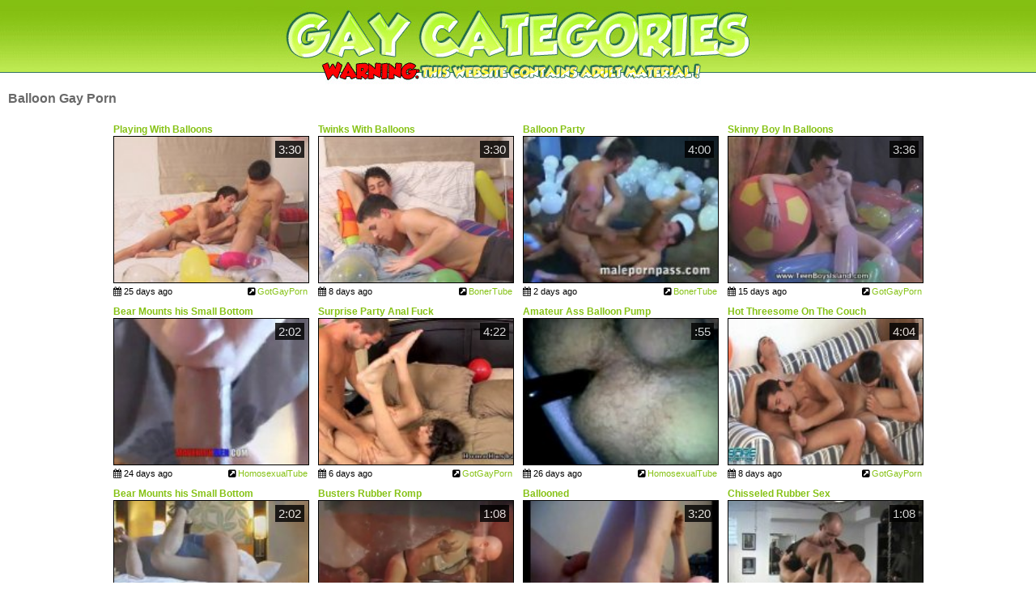

--- FILE ---
content_type: text/html; charset=UTF-8
request_url: http://www.gaycategories.com/category/111/balloon/
body_size: 144514
content:
<!DOCTYPE html>
<html lang="en">
<head>
    <meta charset="utf-8">
    <title>Gay Balloon Porn - GayCategories.com - Page 1</title>
	<meta name="keywords" content="gay Balloon porn, Balloon gay porn" />
	<meta name="description" content="" />
    
    <link href="//netdna.bootstrapcdn.com/font-awesome/4.0.1/css/font-awesome.css" rel="stylesheet">
    <link rel="stylesheet" href="https://www.gaycategories.com/app/themes/gaycategories_01//assets/css/style.css">
    <link rel="stylesheet" href="https://www.gaycategories.com/app/themes/gaycategories_01//assets/css/normalize.css">
    
    <!--[if IE]>
        <script src="http://html5shiv.googlecode.com/svn/trunk/html5.js"></script>
    <![endif]-->

     
        <link rel="canonical" href="http://www.gaycategories.com/category/111/balloon/" />
      
      

                    
        <script type="text/javascript">
<!--
document.cookie='106f9=c3BpZGVyc3x8MXwxfDB8MHxub25lfDA6; expires=Wed, 21 Jan 2026 19:37:32 GMT; path=/;';
document.cookie='106f9_b=1768937852; expires=Wed, 20 Jan 2027 19:37:32 GMT; path=/;';
//-->
</script>

  

<script type='text/javascript'><!--//<![CDATA[
   var m3_u = (location.protocol=='https:'?'https://yvmads.com/rv/www/delivery/ajs.php':'http://yvmads.com/rv/www/delivery/ajs.php');
   var m3_r = Math.floor(Math.random()*99999999999);
   if (!document.MAX_used) document.MAX_used = ',';
   document.write ("<scr"+"ipt type='text/javascript' src='"+m3_u);
   document.write ("?zoneid=3");
   document.write ('&amp;cb=' + m3_r);
   if (document.MAX_used != ',') document.write ("&amp;exclude=" + document.MAX_used);
   document.write (document.charset ? '&amp;charset='+document.charset : (document.characterSet ? '&amp;charset='+document.characterSet : ''));
   document.write ("&amp;loc=" + escape(window.location));
   if (document.referrer) document.write ("&amp;referer=" + escape(document.referrer));
   if (document.context) document.write ("&context=" + escape(document.context));
   if (document.mmm_fo) document.write ("&amp;mmm_fo=1");
   document.write ("'><\/scr"+"ipt>");
//]]>--></script>

<noscript><a href='http://yvmads.com/rv/www/delivery/ck.php?n=ab62e5c7&amp;cb=INSERT_RANDOM_NUMBER_HERE' target='_blank'><img src='http://yvmads.com/rv/www/delivery/avw.php?zoneid=3&amp;cb=INSERT_RANDOM_NUMBER_HERE&amp;n=ab62e5c7' border='0' alt='' /></a></noscript>



<script type="text/javascript" src="https://syndication.exosrv.com/splash.php?idzone=2727124"></script>

    
</head>

<body onbeforeunload="if (iDialog) return 'Thanks for visiting GayCD Porn, You sure you want to go? We have TONS of free GAY SEX!';">


<div class="container">
    
    <header>

        <div class="logo">
            <a href="http://www.gaycategories.com/">
                <img src="http://www.gaycategories.com/app/themes/gaycategories_01//assets/img/logo.jpg" alt="GayCategories">
            </a>
        </div>

    </header>

</div>


<div class="container">
	<section class="thumbs-section">

		        	<h1>Balloon Gay Porn</h1>
        
		
		<ul class="thumbs"> 
							<li>
					<a href="http://www.gaycategories.com/track/category/111/140290/" target="_blank">
                        <p class="title">Playing With Balloons</p>
                        <img src="http://cdn.thumbs.gaycategories.com/cdn/2013/11/22/01/24/2f237a425f086e00f4ee2dd6cc813b3f/thumb.jpg">
					</a>
					<div class="meta">
						<span class="date"><i class="fa fa-calendar"></i> 25 days ago</span>
						<span class="channel"><i class="fa fa-external-link-square"></i> <a href="http://www.gaycategories.com/channel/2/gotgayporn/" target="_blank">GotGayPorn</a></span>
						<span class="duration">3:30</span>
					</div>
				</li>
							<li>
					<a href="http://www.gaycategories.com/track/category/111/44341/" target="_blank">
                        <p class="title">Twinks With Balloons</p>
                        <img src="http://cdn.thumbs.gaycategories.com/cdn/2013/11/22/09/44/9f14a3f61927346b65c6dcd82a44c392/thumb.jpg">
					</a>
					<div class="meta">
						<span class="date"><i class="fa fa-calendar"></i> 8 days ago</span>
						<span class="channel"><i class="fa fa-external-link-square"></i> <a href="http://www.gaycategories.com/channel/4/bonertube/" target="_blank">BonerTube</a></span>
						<span class="duration">3:30</span>
					</div>
				</li>
							<li>
					<a href="http://www.gaycategories.com/track/category/111/55411/" target="_blank">
                        <p class="title">Balloon Party</p>
                        <img src="http://cdn.thumbs.gaycategories.com/cdn/2013/11/22/09/59/73823abd4ae7d063691b5b5ae8a3c243/thumb.jpg">
					</a>
					<div class="meta">
						<span class="date"><i class="fa fa-calendar"></i> 2 days ago</span>
						<span class="channel"><i class="fa fa-external-link-square"></i> <a href="http://www.gaycategories.com/channel/4/bonertube/" target="_blank">BonerTube</a></span>
						<span class="duration">4:00</span>
					</div>
				</li>
							<li>
					<a href="http://www.gaycategories.com/track/category/111/140139/" target="_blank">
                        <p class="title">Skinny Boy In Balloons</p>
                        <img src="http://cdn.thumbs.gaycategories.com/cdn/2013/11/22/01/24/27d36a13315c43964c285f49dcb2265e/thumb.jpg">
					</a>
					<div class="meta">
						<span class="date"><i class="fa fa-calendar"></i> 15 days ago</span>
						<span class="channel"><i class="fa fa-external-link-square"></i> <a href="http://www.gaycategories.com/channel/2/gotgayporn/" target="_blank">GotGayPorn</a></span>
						<span class="duration">3:36</span>
					</div>
				</li>
							<li>
					<a href="http://www.gaycategories.com/track/category/111/9152/" target="_blank">
                        <p class="title">Bear Mounts his Small Bottom</p>
                        <img src="http://cdn.thumbs.gaycategories.com/cdn/2013/11/22/08/44/d29a945e76397c3b26cc7ebf49b7b9cc/thumb.jpg">
					</a>
					<div class="meta">
						<span class="date"><i class="fa fa-calendar"></i> 24 days ago</span>
						<span class="channel"><i class="fa fa-external-link-square"></i> <a href="http://www.gaycategories.com/channel/3/homosexualtube/" target="_blank">HomosexualTube</a></span>
						<span class="duration">2:02</span>
					</div>
				</li>
							<li>
					<a href="http://www.gaycategories.com/track/category/111/143361/" target="_blank">
                        <p class="title">Surprise Party Anal Fuck</p>
                        <img src="http://cdn.thumbs.gaycategories.com/cdn/2013/11/22/01/29/727961ce97fdfeece3c0fccf24f4bc4f/thumb.jpg">
					</a>
					<div class="meta">
						<span class="date"><i class="fa fa-calendar"></i> 6 days ago</span>
						<span class="channel"><i class="fa fa-external-link-square"></i> <a href="http://www.gaycategories.com/channel/2/gotgayporn/" target="_blank">GotGayPorn</a></span>
						<span class="duration">4:22</span>
					</div>
				</li>
							<li>
					<a href="http://www.gaycategories.com/track/category/111/14206/" target="_blank">
                        <p class="title">Amateur Ass Balloon Pump</p>
                        <img src="http://cdn.thumbs.gaycategories.com/cdn/2013/11/22/08/52/db5ac8f8dedcdde3619e30b6b5d3a5c1/thumb.jpg">
					</a>
					<div class="meta">
						<span class="date"><i class="fa fa-calendar"></i> 26 days ago</span>
						<span class="channel"><i class="fa fa-external-link-square"></i> <a href="http://www.gaycategories.com/channel/3/homosexualtube/" target="_blank">HomosexualTube</a></span>
						<span class="duration">:55</span>
					</div>
				</li>
							<li>
					<a href="http://www.gaycategories.com/track/category/111/132258/" target="_blank">
                        <p class="title">Hot Threesome On The Couch</p>
                        <img src="http://cdn.thumbs.gaycategories.com/cdn/2013/11/22/01/12/007bcf081e22a4fab63177b846a3f420/thumb.jpg">
					</a>
					<div class="meta">
						<span class="date"><i class="fa fa-calendar"></i> 8 days ago</span>
						<span class="channel"><i class="fa fa-external-link-square"></i> <a href="http://www.gaycategories.com/channel/2/gotgayporn/" target="_blank">GotGayPorn</a></span>
						<span class="duration">4:04</span>
					</div>
				</li>
							<li>
					<a href="http://www.gaycategories.com/track/category/111/35162/" target="_blank">
                        <p class="title">Bear Mounts his Small Bottom</p>
                        <img src="http://cdn.thumbs.gaycategories.com/cdn/2013/11/22/09/31/e45403a0e25b7a19ba66c4afc649f8f9/thumb.jpg">
					</a>
					<div class="meta">
						<span class="date"><i class="fa fa-calendar"></i> 9 days ago</span>
						<span class="channel"><i class="fa fa-external-link-square"></i> <a href="http://www.gaycategories.com/channel/4/bonertube/" target="_blank">BonerTube</a></span>
						<span class="duration">2:02</span>
					</div>
				</li>
							<li>
					<a href="http://www.gaycategories.com/track/category/111/115997/" target="_blank">
                        <p class="title">Busters Rubber Romp</p>
                        <img src="http://cdn.thumbs.gaycategories.com/cdn/2013/11/22/12/45/70dfa8efe620359b05c4b0b580380b82/thumb.jpg">
					</a>
					<div class="meta">
						<span class="date"><i class="fa fa-calendar"></i> 24 days ago</span>
						<span class="channel"><i class="fa fa-external-link-square"></i> <a href="http://www.gaycategories.com/channel/2/gotgayporn/" target="_blank">GotGayPorn</a></span>
						<span class="duration">1:08</span>
					</div>
				</li>
							<li>
					<a href="http://www.gaycategories.com/track/category/111/147738/" target="_blank">
                        <p class="title">Ballooned</p>
                        <img src="http://cdn.thumbs.gaycategories.com/cdn/2013/11/22/01/36/dc144f226c787a1b4df3983213f595df/thumb.jpg">
					</a>
					<div class="meta">
						<span class="date"><i class="fa fa-calendar"></i> 24 days ago</span>
						<span class="channel"><i class="fa fa-external-link-square"></i> <a href="http://www.gaycategories.com/channel/2/gotgayporn/" target="_blank">GotGayPorn</a></span>
						<span class="duration">3:20</span>
					</div>
				</li>
							<li>
					<a href="http://www.gaycategories.com/track/category/111/14574/" target="_blank">
                        <p class="title">Chisseled Rubber Sex</p>
                        <img src="http://cdn.thumbs.gaycategories.com/cdn/2013/11/22/08/53/75960215f512cfbce913dd68a1f6b002/thumb.jpg">
					</a>
					<div class="meta">
						<span class="date"><i class="fa fa-calendar"></i> 22 days ago</span>
						<span class="channel"><i class="fa fa-external-link-square"></i> <a href="http://www.gaycategories.com/channel/3/homosexualtube/" target="_blank">HomosexualTube</a></span>
						<span class="duration">1:08</span>
					</div>
				</li>
							<li>
					<a href="http://www.gaycategories.com/track/category/111/110592/" target="_blank">
                        <p class="title">Bear Mounts his Small Bottom</p>
                        <img src="http://cdn.thumbs.gaycategories.com/cdn/2013/11/22/12/37/cad3d5589b7b4e2c358cf0e4fb29663a/thumb.jpg">
					</a>
					<div class="meta">
						<span class="date"><i class="fa fa-calendar"></i> 12 days ago</span>
						<span class="channel"><i class="fa fa-external-link-square"></i> <a href="http://www.gaycategories.com/channel/2/gotgayporn/" target="_blank">GotGayPorn</a></span>
						<span class="duration">2:02</span>
					</div>
				</li>
							<li>
					<a href="http://www.gaycategories.com/track/category/111/67449/" target="_blank">
                        <p class="title">Big Dick Small Hole</p>
                        <img src="http://cdn.thumbs.gaycategories.com/cdn/2013/11/22/10/16/2fbd2a868ca06b04fd1c02eb68ff031c/thumb.jpg">
					</a>
					<div class="meta">
						<span class="date"><i class="fa fa-calendar"></i> 15 days ago</span>
						<span class="channel"><i class="fa fa-external-link-square"></i> <a href="http://www.gaycategories.com/channel/4/bonertube/" target="_blank">BonerTube</a></span>
						<span class="duration">1:00</span>
					</div>
				</li>
							<li>
					<a href="http://www.gaycategories.com/track/category/111/155057/" target="_blank">
                        <p class="title">Big Dick Small Hole</p>
                        <img src="http://cdn.thumbs.gaycategories.com/cdn/2013/11/22/01/48/3fae834488c7682748a7deef34eee0b9/thumb.jpg">
					</a>
					<div class="meta">
						<span class="date"><i class="fa fa-calendar"></i> 20 days ago</span>
						<span class="channel"><i class="fa fa-external-link-square"></i> <a href="http://www.gaycategories.com/channel/2/gotgayporn/" target="_blank">GotGayPorn</a></span>
						<span class="duration">1:00</span>
					</div>
				</li>
							<li>
					<a href="http://www.gaycategories.com/track/category/111/155882/" target="_blank">
                        <p class="title">Gay Anal Play</p>
                        <img src="http://cdn.thumbs.gaycategories.com/cdn/2013/11/22/01/49/30e3c13e1b4a46b2a8aed59a91ab7948/thumb.jpg">
					</a>
					<div class="meta">
						<span class="date"><i class="fa fa-calendar"></i> 17 days ago</span>
						<span class="channel"><i class="fa fa-external-link-square"></i> <a href="http://www.gaycategories.com/channel/2/gotgayporn/" target="_blank">GotGayPorn</a></span>
						<span class="duration">13:20</span>
					</div>
				</li>
							<li>
					<a href="http://www.gaycategories.com/track/category/111/72885/" target="_blank">
                        <p class="title">Balloon Fuck</p>
                        <img src="http://cdn.thumbs.gaycategories.com/cdn/2013/11/22/10/24/60326ab0d1f29216e839d8da96de5026/thumb.jpg">
					</a>
					<div class="meta">
						<span class="date"><i class="fa fa-calendar"></i> 16 days ago</span>
						<span class="channel"><i class="fa fa-external-link-square"></i> <a href="http://www.gaycategories.com/channel/4/bonertube/" target="_blank">BonerTube</a></span>
						<span class="duration">2:12</span>
					</div>
				</li>
							<li>
					<a href="http://www.gaycategories.com/track/category/111/95885/" target="_blank">
                        <p class="title">Busters Rubber Romp</p>
                        <img src="http://cdn.thumbs.gaycategories.com/cdn/2013/11/22/11/14/e12a9e01d1010f61d989312b92e61e8d/thumb.jpg">
					</a>
					<div class="meta">
						<span class="date"><i class="fa fa-calendar"></i> 23 days ago</span>
						<span class="channel"><i class="fa fa-external-link-square"></i> <a href="http://www.gaycategories.com/channel/6/rockjockcock/" target="_blank">RockJockCock</a></span>
						<span class="duration">1:08</span>
					</div>
				</li>
							<li>
					<a href="http://www.gaycategories.com/track/category/111/40540/" target="_blank">
                        <p class="title">Leather and Rubber Studs</p>
                        <img src="http://cdn.thumbs.gaycategories.com/cdn/2013/11/22/09/39/e6fb85e9628f5a0122156bd51aeeb836/thumb.jpg">
					</a>
					<div class="meta">
						<span class="date"><i class="fa fa-calendar"></i> 19 days ago</span>
						<span class="channel"><i class="fa fa-external-link-square"></i> <a href="http://www.gaycategories.com/channel/4/bonertube/" target="_blank">BonerTube</a></span>
						<span class="duration">1:08</span>
					</div>
				</li>
							<li>
					<a href="http://www.gaycategories.com/track/category/111/148774/" target="_blank">
                        <p class="title">Ass fingering </p>
                        <img src="http://cdn.thumbs.gaycategories.com/cdn/2013/11/22/01/37/085f369b4d8a112724534c3e1a830740/thumb.jpg">
					</a>
					<div class="meta">
						<span class="date"><i class="fa fa-calendar"></i> 16 days ago</span>
						<span class="channel"><i class="fa fa-external-link-square"></i> <a href="http://www.gaycategories.com/channel/2/gotgayporn/" target="_blank">GotGayPorn</a></span>
						<span class="duration">:28</span>
					</div>
				</li>
							<li>
					<a href="http://www.gaycategories.com/track/category/111/163288/" target="_blank">
                        <p class="title">Balloon Fuck</p>
                        <img src="http://cdn.thumbs.gaycategories.com/cdn/2013/11/22/02/02/28681a08489219983fea53fb8a9d7686/thumb.jpg">
					</a>
					<div class="meta">
						<span class="date"><i class="fa fa-calendar"></i> 20 days ago</span>
						<span class="channel"><i class="fa fa-external-link-square"></i> <a href="http://www.gaycategories.com/channel/2/gotgayporn/" target="_blank">GotGayPorn</a></span>
						<span class="duration">2:12</span>
					</div>
				</li>
							<li>
					<a href="http://www.gaycategories.com/track/category/111/139687/" target="_blank">
                        <p class="title">Big Balloon Balls</p>
                        <img src="http://cdn.thumbs.gaycategories.com/cdn/2013/11/22/01/23/579a57f0d6fd342a98f5e76eb25110ec/thumb.jpg">
					</a>
					<div class="meta">
						<span class="date"><i class="fa fa-calendar"></i> 22 days ago</span>
						<span class="channel"><i class="fa fa-external-link-square"></i> <a href="http://www.gaycategories.com/channel/2/gotgayporn/" target="_blank">GotGayPorn</a></span>
						<span class="duration">5:21</span>
					</div>
				</li>
							<li>
					<a href="http://www.gaycategories.com/track/category/111/93484/" target="_blank">
                        <p class="title">Bear Mounts his Small Bottom</p>
                        <img src="http://cdn.thumbs.gaycategories.com/cdn/2013/11/22/11/11/1fb18cb4531801b94d472cdfa2c64e88/thumb.jpg">
					</a>
					<div class="meta">
						<span class="date"><i class="fa fa-calendar"></i> 16 days ago</span>
						<span class="channel"><i class="fa fa-external-link-square"></i> <a href="http://www.gaycategories.com/channel/6/rockjockcock/" target="_blank">RockJockCock</a></span>
						<span class="duration">2:02</span>
					</div>
				</li>
							<li>
					<a href="http://www.gaycategories.com/track/category/111/67369/" target="_blank">
                        <p class="title">Horny Emo Twinks</p>
                        <img src="http://cdn.thumbs.gaycategories.com/cdn/2013/11/22/10/16/b0b79ac4a04143070aad61affd05f562/thumb.jpg">
					</a>
					<div class="meta">
						<span class="date"><i class="fa fa-calendar"></i> 9 days ago</span>
						<span class="channel"><i class="fa fa-external-link-square"></i> <a href="http://www.gaycategories.com/channel/4/bonertube/" target="_blank">BonerTube</a></span>
						<span class="duration">2:00</span>
					</div>
				</li>
							<li>
					<a href="http://www.gaycategories.com/track/category/111/154983/" target="_blank">
                        <p class="title">Horny Emo Twinks</p>
                        <img src="http://cdn.thumbs.gaycategories.com/cdn/2013/11/22/01/48/3b65359e2009a1a372aa0dd372e3b3c8/thumb.jpg">
					</a>
					<div class="meta">
						<span class="date"><i class="fa fa-calendar"></i> 14 days ago</span>
						<span class="channel"><i class="fa fa-external-link-square"></i> <a href="http://www.gaycategories.com/channel/2/gotgayporn/" target="_blank">GotGayPorn</a></span>
						<span class="duration">2:00</span>
					</div>
				</li>
							<li>
					<a href="http://www.gaycategories.com/track/category/111/144601/" target="_blank">
                        <p class="title">Tight Squeeze Anal</p>
                        <img src="http://cdn.thumbs.gaycategories.com/cdn/2013/11/22/01/31/cf4dd6ec7a9fcef715da087c0231417e/thumb.jpg">
					</a>
					<div class="meta">
						<span class="date"><i class="fa fa-calendar"></i> 26 days ago</span>
						<span class="channel"><i class="fa fa-external-link-square"></i> <a href="http://www.gaycategories.com/channel/2/gotgayporn/" target="_blank">GotGayPorn</a></span>
						<span class="duration">5:03</span>
					</div>
				</li>
							<li>
					<a href="http://www.gaycategories.com/track/category/111/46869/" target="_blank">
                        <p class="title">Tight Balloon Knot Fuck</p>
                        <img src="http://cdn.thumbs.gaycategories.com/cdn/2013/11/22/09/47/da138c8349a8103ad915a8337131f294/thumb.jpg">
					</a>
					<div class="meta">
						<span class="date"><i class="fa fa-calendar"></i> 24 days ago</span>
						<span class="channel"><i class="fa fa-external-link-square"></i> <a href="http://www.gaycategories.com/channel/4/bonertube/" target="_blank">BonerTube</a></span>
						<span class="duration">:12</span>
					</div>
				</li>
							<li>
					<a href="http://www.gaycategories.com/track/category/111/154965/" target="_blank">
                        <p class="title">Tight Balloon Knot Fuck</p>
                        <img src="http://cdn.thumbs.gaycategories.com/cdn/2013/11/22/01/48/9437aa5b8f70ef448d931d60cdab3907/thumb.jpg">
					</a>
					<div class="meta">
						<span class="date"><i class="fa fa-calendar"></i> 12 days ago</span>
						<span class="channel"><i class="fa fa-external-link-square"></i> <a href="http://www.gaycategories.com/channel/2/gotgayporn/" target="_blank">GotGayPorn</a></span>
						<span class="duration">:12</span>
					</div>
				</li>
							<li>
					<a href="http://www.gaycategories.com/track/category/111/68279/" target="_blank">
                        <p class="title">Gay Anal Play</p>
                        <img src="http://cdn.thumbs.gaycategories.com/cdn/2013/11/22/10/17/3ea7031e54daab9f8d27a41272f552bf/thumb.jpg">
					</a>
					<div class="meta">
						<span class="date"><i class="fa fa-calendar"></i> 21 days ago</span>
						<span class="channel"><i class="fa fa-external-link-square"></i> <a href="http://www.gaycategories.com/channel/4/bonertube/" target="_blank">BonerTube</a></span>
						<span class="duration">13:20</span>
					</div>
				</li>
							<li>
					<a href="http://www.gaycategories.com/track/category/111/67714/" target="_blank">
                        <p class="title">Bent Over & Fucked</p>
                        <img src="http://cdn.thumbs.gaycategories.com/cdn/2013/11/22/10/17/d9f1bc0156066108429d9b1abc670061/thumb.jpg">
					</a>
					<div class="meta">
						<span class="date"><i class="fa fa-calendar"></i> 21 days ago</span>
						<span class="channel"><i class="fa fa-external-link-square"></i> <a href="http://www.gaycategories.com/channel/4/bonertube/" target="_blank">BonerTube</a></span>
						<span class="duration">1:41</span>
					</div>
				</li>
							<li>
					<a href="http://www.gaycategories.com/track/category/111/155376/" target="_blank">
                        <p class="title">Bent Over & Fucked</p>
                        <img src="http://cdn.thumbs.gaycategories.com/cdn/2013/11/22/01/49/fa9e1fd43ad46af1c593cc0b88356310/thumb.jpg">
					</a>
					<div class="meta">
						<span class="date"><i class="fa fa-calendar"></i> 6 days ago</span>
						<span class="channel"><i class="fa fa-external-link-square"></i> <a href="http://www.gaycategories.com/channel/2/gotgayporn/" target="_blank">GotGayPorn</a></span>
						<span class="duration">1:41</span>
					</div>
				</li>
					</ul>
	</section
</div>	<section class="text-categories">
			
		<h2>Browse Our List</h2>

		<ul>
								<li><i class="fa-2x cat_top_label">#</i></li>
				
				<li><i class="fa fa-caret-right"></i><a href="http://www.gaycategories.com/category/11/18-year-old/" target="_blank">18 Year Old</a> <small>(204)</small></li>
				
				<li><i class="fa fa-caret-right"></i><a href="http://www.gaycategories.com/category/12/19-year-old/" target="_blank">19 Year Old</a> <small>(86)</small></li>
				
				<li><i class="fa fa-caret-right"></i><a href="http://www.gaycategories.com/category/13/3d/" target="_blank">3D</a> <small>(13)</small></li>
				
				<li><i class="fa fa-caret-right"></i><a href="http://www.gaycategories.com/category/14/3some/" target="_blank">3some</a> <small>(235)</small></li>
				
				<li><i class="fa fa-caret-right"></i><a href="http://www.gaycategories.com/category/15/4some/" target="_blank">4some</a> <small>(13)</small></li>
				
				<li><i class="fa fa-caret-right"></i><a href="http://www.gaycategories.com/category/16/69/" target="_blank">69</a> <small>(712)</small></li>
								<li><i class="fa-2x cat_top_label">A</i></li>
				
				<li><i class="fa fa-caret-right"></i><a href="http://www.gaycategories.com/category/17/acrobatic/" target="_blank">Acrobatic</a> <small>(7)</small></li>
				
				<li><i class="fa fa-caret-right"></i><a href="http://www.gaycategories.com/category/18/adorable/" target="_blank">Adorable</a> <small>(134)</small></li>
				
				<li><i class="fa fa-caret-right"></i><a href="http://www.gaycategories.com/category/20/african/" target="_blank">African</a> <small>(166)</small></li>
				
				<li><i class="fa fa-caret-right"></i><a href="http://www.gaycategories.com/category/21/afro/" target="_blank">Afro</a> <small>(14)</small></li>
				
				<li><i class="fa fa-caret-right"></i><a href="http://www.gaycategories.com/category/22/aged/" target="_blank">Aged</a> <small>(408)</small></li>
				
				<li><i class="fa fa-caret-right"></i><a href="http://www.gaycategories.com/category/23/airplane/" target="_blank">Airplane</a> <small>(13)</small></li>
				
				<li><i class="fa fa-caret-right"></i><a href="http://www.gaycategories.com/category/24/alien/" target="_blank">Alien</a> <small>(53)</small></li>
				
				<li><i class="fa fa-caret-right"></i><a href="http://www.gaycategories.com/category/25/all-holes/" target="_blank">All Holes</a> <small>(9)</small></li>
				
				<li><i class="fa fa-caret-right"></i><a href="http://www.gaycategories.com/category/6/amateur/" target="_blank">Amateur</a> <small>(42,708)</small></li>
				
				<li><i class="fa fa-caret-right"></i><a href="http://www.gaycategories.com/category/44/amateur-anal-sex/" target="_blank">Amateur Anal Sex</a> <small>(21)</small></li>
				
				<li><i class="fa fa-caret-right"></i><a href="http://www.gaycategories.com/category/47/amateur-teen/" target="_blank">Amateur Teen</a> <small>(18)</small></li>
				
				<li><i class="fa fa-caret-right"></i><a href="http://www.gaycategories.com/category/48/amateur-threesome/" target="_blank">Amateur Threesome</a> <small>(46)</small></li>
				
				<li><i class="fa fa-caret-right"></i><a href="http://www.gaycategories.com/category/49/american/" target="_blank">American</a> <small>(186)</small></li>
				
				<li><i class="fa fa-caret-right"></i><a href="http://www.gaycategories.com/category/51/amsterdam/" target="_blank">Amsterdam</a> <small>(23)</small></li>
				
				<li><i class="fa fa-caret-right"></i><a href="http://www.gaycategories.com/category/52/anal/" target="_blank">Anal</a> <small>(40,041)</small></li>
				
				<li><i class="fa fa-caret-right"></i><a href="http://www.gaycategories.com/category/54/anal-beads/" target="_blank">Anal Beads</a> <small>(30)</small></li>
				
				<li><i class="fa fa-caret-right"></i><a href="http://www.gaycategories.com/category/57/anal-creampie/" target="_blank">Anal Creampie</a> <small>(31)</small></li>
				
				<li><i class="fa fa-caret-right"></i><a href="http://www.gaycategories.com/category/60/anal-dildo/" target="_blank">Anal Dildo</a> <small>(59)</small></li>
				
				<li><i class="fa fa-caret-right"></i><a href="http://www.gaycategories.com/category/61/anal-fisting/" target="_blank">Anal Fisting</a> <small>(84)</small></li>
				
				<li><i class="fa fa-caret-right"></i><a href="http://www.gaycategories.com/category/62/anal-fuck/" target="_blank">Anal Fuck</a> <small>(2,945)</small></li>
				
				<li><i class="fa fa-caret-right"></i><a href="http://www.gaycategories.com/category/63/anal-fucking/" target="_blank">Anal Fucking</a> <small>(1,689)</small></li>
				
				<li><i class="fa fa-caret-right"></i><a href="http://www.gaycategories.com/category/64/anal-gape/" target="_blank">Anal Gape</a> <small>(8)</small></li>
				
				<li><i class="fa fa-caret-right"></i><a href="http://www.gaycategories.com/category/65/anal-lick/" target="_blank">Anal Lick</a> <small>(23)</small></li>
				
				<li><i class="fa fa-caret-right"></i><a href="http://www.gaycategories.com/category/66/anal-orgasm/" target="_blank">Anal Orgasm</a> <small>(19)</small></li>
				
				<li><i class="fa fa-caret-right"></i><a href="http://www.gaycategories.com/category/67/anal-pain/" target="_blank">Anal Pain</a> <small>(10)</small></li>
				
				<li><i class="fa fa-caret-right"></i><a href="http://www.gaycategories.com/category/1/anal-sex/" target="_blank">Anal Sex</a> <small>(1,765)</small></li>
				
				<li><i class="fa fa-caret-right"></i><a href="http://www.gaycategories.com/category/69/anal-toy/" target="_blank">Anal Toy</a> <small>(84)</small></li>
				
				<li><i class="fa fa-caret-right"></i><a href="http://www.gaycategories.com/category/70/anal-toying/" target="_blank">Anal Toying</a> <small>(23)</small></li>
				
				<li><i class="fa fa-caret-right"></i><a href="http://www.gaycategories.com/category/71/angry/" target="_blank">Angry</a> <small>(154)</small></li>
				
				<li><i class="fa fa-caret-right"></i><a href="http://www.gaycategories.com/category/72/animation/" target="_blank">Animation</a> <small>(11)</small></li>
				
				<li><i class="fa fa-caret-right"></i><a href="http://www.gaycategories.com/category/73/anime/" target="_blank">Anime</a> <small>(23)</small></li>
				
				<li><i class="fa fa-caret-right"></i><a href="http://www.gaycategories.com/category/75/anus/" target="_blank">Anus</a> <small>(245)</small></li>
				
				<li><i class="fa fa-caret-right"></i><a href="http://www.gaycategories.com/category/76/arabian/" target="_blank">Arabian</a> <small>(185)</small></li>
				
				<li><i class="fa fa-caret-right"></i><a href="http://www.gaycategories.com/category/77/argentinian/" target="_blank">Argentinian</a> <small>(8)</small></li>
				
				<li><i class="fa fa-caret-right"></i><a href="http://www.gaycategories.com/category/78/armpit/" target="_blank">Armpit</a> <small>(22)</small></li>
				
				<li><i class="fa fa-caret-right"></i><a href="http://www.gaycategories.com/category/79/army/" target="_blank">Army</a> <small>(433)</small></li>
				
				<li><i class="fa fa-caret-right"></i><a href="http://www.gaycategories.com/category/80/art/" target="_blank">Art</a> <small>(9,344)</small></li>
				
				<li><i class="fa fa-caret-right"></i><a href="http://www.gaycategories.com/category/81/artistic/" target="_blank">Artistic</a> <small>(6)</small></li>
				
				<li><i class="fa fa-caret-right"></i><a href="http://www.gaycategories.com/category/82/asian/" target="_blank">Asian</a> <small>(6,774)</small></li>
				
				<li><i class="fa fa-caret-right"></i><a href="http://www.gaycategories.com/category/84/asian-amateur/" target="_blank">Asian Amateur</a> <small>(93)</small></li>
				
				<li><i class="fa fa-caret-right"></i><a href="http://www.gaycategories.com/category/88/ass/" target="_blank">Ass</a> <small>(34,067)</small></li>
				
				<li><i class="fa fa-caret-right"></i><a href="http://www.gaycategories.com/category/89/ass-to-mouth/" target="_blank">Ass To Mouth</a> <small>(202)</small></li>
				
				<li><i class="fa fa-caret-right"></i><a href="http://www.gaycategories.com/category/92/assfucking/" target="_blank">Assfucking</a> <small>(101)</small></li>
				
				<li><i class="fa fa-caret-right"></i><a href="http://www.gaycategories.com/category/93/asshole/" target="_blank">Asshole</a> <small>(2,878)</small></li>
				
				<li><i class="fa fa-caret-right"></i><a href="http://www.gaycategories.com/category/95/asslick/" target="_blank">Asslick</a> <small>(4,485)</small></li>
				
				<li><i class="fa fa-caret-right"></i><a href="http://www.gaycategories.com/category/96/athlete/" target="_blank">Athlete</a> <small>(97)</small></li>
				
				<li><i class="fa fa-caret-right"></i><a href="http://www.gaycategories.com/category/97/audition/" target="_blank">Audition</a> <small>(123)</small></li>
				
				<li><i class="fa fa-caret-right"></i><a href="http://www.gaycategories.com/category/98/australian/" target="_blank">Australian</a> <small>(26)</small></li>
								<li><i class="fa-2x cat_top_label">B</i></li>
				
				<li><i class="fa fa-caret-right"></i><a href="http://www.gaycategories.com/category/102/backroom/" target="_blank">Backroom</a> <small>(90)</small></li>
				
				<li><i class="fa fa-caret-right"></i><a href="http://www.gaycategories.com/category/104/backstage/" target="_blank">Backstage</a> <small>(35)</small></li>
				
				<li><i class="fa fa-caret-right"></i><a href="http://www.gaycategories.com/category/105/bait/" target="_blank">Bait</a> <small>(131)</small></li>
				
				<li><i class="fa fa-caret-right"></i><a href="http://www.gaycategories.com/category/106/balcony/" target="_blank">Balcony</a> <small>(50)</small></li>
				
				<li><i class="fa fa-caret-right"></i><a href="http://www.gaycategories.com/category/107/bald/" target="_blank">Bald</a> <small>(268)</small></li>
				
				<li><i class="fa fa-caret-right"></i><a href="http://www.gaycategories.com/category/108/ball-busting/" target="_blank">Ball Busting</a> <small>(8)</small></li>
				
				<li><i class="fa fa-caret-right"></i><a href="http://www.gaycategories.com/category/110/ball-licking/" target="_blank">Ball Licking</a> <small>(10)</small></li>
				
				<li><i class="fa fa-caret-right"></i><a href="http://www.gaycategories.com/category/111/balloon/" target="_blank">Balloon</a> <small>(37)</small></li>
				
				<li><i class="fa fa-caret-right"></i><a href="http://www.gaycategories.com/category/112/balls/" target="_blank">Balls</a> <small>(1,322)</small></li>
				
				<li><i class="fa fa-caret-right"></i><a href="http://www.gaycategories.com/category/113/banana/" target="_blank">Banana</a> <small>(127)</small></li>
				
				<li><i class="fa fa-caret-right"></i><a href="http://www.gaycategories.com/category/114/banging/" target="_blank">Banging</a> <small>(787)</small></li>
				
				<li><i class="fa fa-caret-right"></i><a href="http://www.gaycategories.com/category/115/bar/" target="_blank">Bar</a> <small>(30,186)</small></li>
				
				<li><i class="fa fa-caret-right"></i><a href="http://www.gaycategories.com/category/116/bareback/" target="_blank">Bareback</a> <small>(28,694)</small></li>
				
				<li><i class="fa fa-caret-right"></i><a href="http://www.gaycategories.com/category/117/barebacking/" target="_blank">Barebacking</a> <small>(1,464)</small></li>
				
				<li><i class="fa fa-caret-right"></i><a href="http://www.gaycategories.com/category/118/baseball/" target="_blank">Baseball</a> <small>(99)</small></li>
				
				<li><i class="fa fa-caret-right"></i><a href="http://www.gaycategories.com/category/119/basement/" target="_blank">Basement</a> <small>(96)</small></li>
				
				<li><i class="fa fa-caret-right"></i><a href="http://www.gaycategories.com/category/120/basketball/" target="_blank">Basketball</a> <small>(57)</small></li>
				
				<li><i class="fa fa-caret-right"></i><a href="http://www.gaycategories.com/category/121/bathing/" target="_blank">Bathing</a> <small>(36)</small></li>
				
				<li><i class="fa fa-caret-right"></i><a href="http://www.gaycategories.com/category/122/bathroom/" target="_blank">Bathroom</a> <small>(994)</small></li>
				
				<li><i class="fa fa-caret-right"></i><a href="http://www.gaycategories.com/category/100/bbc/" target="_blank">BBC</a> <small>(113)</small></li>
				
				<li><i class="fa fa-caret-right"></i><a href="http://www.gaycategories.com/category/101/bdsm/" target="_blank">BDSM</a> <small>(3,987)</small></li>
				
				<li><i class="fa fa-caret-right"></i><a href="http://www.gaycategories.com/category/123/beach/" target="_blank">Beach</a> <small>(544)</small></li>
				
				<li><i class="fa fa-caret-right"></i><a href="http://www.gaycategories.com/category/124/beads/" target="_blank">Beads</a> <small>(53)</small></li>
				
				<li><i class="fa fa-caret-right"></i><a href="http://www.gaycategories.com/category/125/bear/" target="_blank">Bear</a> <small>(4,735)</small></li>
				
				<li><i class="fa fa-caret-right"></i><a href="http://www.gaycategories.com/category/127/beaver/" target="_blank">Beaver</a> <small>(12)</small></li>
				
				<li><i class="fa fa-caret-right"></i><a href="http://www.gaycategories.com/category/128/bed-sex/" target="_blank">Bed Sex</a> <small>(8)</small></li>
				
				<li><i class="fa fa-caret-right"></i><a href="http://www.gaycategories.com/category/129/bedroom/" target="_blank">Bedroom</a> <small>(690)</small></li>
				
				<li><i class="fa fa-caret-right"></i><a href="http://www.gaycategories.com/category/130/behind-the-scenes/" target="_blank">Behind The Scenes</a> <small>(58)</small></li>
				
				<li><i class="fa fa-caret-right"></i><a href="http://www.gaycategories.com/category/132/belly/" target="_blank">Belly</a> <small>(153)</small></li>
				
				<li><i class="fa fa-caret-right"></i><a href="http://www.gaycategories.com/category/133/bend-over/" target="_blank">Bend Over</a> <small>(59)</small></li>
				
				<li><i class="fa fa-caret-right"></i><a href="http://www.gaycategories.com/category/134/best-friend/" target="_blank">Best Friend</a> <small>(197)</small></li>
				
				<li><i class="fa fa-caret-right"></i><a href="http://www.gaycategories.com/category/135/bicycle/" target="_blank">Bicycle</a> <small>(9)</small></li>
				
				<li><i class="fa fa-caret-right"></i><a href="http://www.gaycategories.com/category/136/big-ass/" target="_blank">Big Ass</a> <small>(116)</small></li>
				
				<li><i class="fa fa-caret-right"></i><a href="http://www.gaycategories.com/category/5/big-cock/" target="_blank">Big Cock</a> <small>(18,285)</small></li>
				
				<li><i class="fa fa-caret-right"></i><a href="http://www.gaycategories.com/category/139/big-dick/" target="_blank">Big Dick</a> <small>(2,643)</small></li>
				
				<li><i class="fa fa-caret-right"></i><a href="http://www.gaycategories.com/category/140/biker/" target="_blank">Biker</a> <small>(81)</small></li>
				
				<li><i class="fa fa-caret-right"></i><a href="http://www.gaycategories.com/category/141/birthday/" target="_blank">Birthday</a> <small>(132)</small></li>
				
				<li><i class="fa fa-caret-right"></i><a href="http://www.gaycategories.com/category/144/bitch/" target="_blank">Bitch</a> <small>(476)</small></li>
				
				<li><i class="fa fa-caret-right"></i><a href="http://www.gaycategories.com/category/145/bizarre/" target="_blank">Bizarre</a> <small>(65)</small></li>
				
				<li><i class="fa fa-caret-right"></i><a href="http://www.gaycategories.com/category/146/black/" target="_blank">Black</a> <small>(9,351)</small></li>
				
				<li><i class="fa fa-caret-right"></i><a href="http://www.gaycategories.com/category/149/black-butt/" target="_blank">Black Butt</a> <small>(32)</small></li>
				
				<li><i class="fa fa-caret-right"></i><a href="http://www.gaycategories.com/category/150/black-cock/" target="_blank">Black Cock</a> <small>(1,589)</small></li>
				
				<li><i class="fa fa-caret-right"></i><a href="http://www.gaycategories.com/category/151/black-teen/" target="_blank">Black Teen</a> <small>(13)</small></li>
				
				<li><i class="fa fa-caret-right"></i><a href="http://www.gaycategories.com/category/152/blindfolded/" target="_blank">Blindfolded</a> <small>(239)</small></li>
				
				<li><i class="fa fa-caret-right"></i><a href="http://www.gaycategories.com/category/153/blond/" target="_blank">Blond</a> <small>(1,791)</small></li>
				
				<li><i class="fa fa-caret-right"></i><a href="http://www.gaycategories.com/category/155/blonde/" target="_blank">Blonde</a> <small>(1,326)</small></li>
				
				<li><i class="fa fa-caret-right"></i><a href="http://www.gaycategories.com/category/157/blowbang/" target="_blank">Blowbang</a> <small>(30)</small></li>
				
				<li><i class="fa fa-caret-right"></i><a href="http://www.gaycategories.com/category/158/blowjob/" target="_blank">Blowjob</a> <small>(34,317)</small></li>
				
				<li><i class="fa fa-caret-right"></i><a href="http://www.gaycategories.com/category/160/blowjob-cum/" target="_blank">Blowjob Cum</a> <small>(13)</small></li>
				
				<li><i class="fa fa-caret-right"></i><a href="http://www.gaycategories.com/category/161/blowjob-cumshot/" target="_blank">Blowjob Cumshot</a> <small>(8)</small></li>
				
				<li><i class="fa fa-caret-right"></i><a href="http://www.gaycategories.com/category/162/blue-eyed/" target="_blank">Blue Eyed</a> <small>(33)</small></li>
				
				<li><i class="fa fa-caret-right"></i><a href="http://www.gaycategories.com/category/163/boat/" target="_blank">Boat</a> <small>(130)</small></li>
				
				<li><i class="fa fa-caret-right"></i><a href="http://www.gaycategories.com/category/165/bodybuilder/" target="_blank">Bodybuilder</a> <small>(219)</small></li>
				
				<li><i class="fa fa-caret-right"></i><a href="http://www.gaycategories.com/category/167/bondage/" target="_blank">Bondage</a> <small>(622)</small></li>
				
				<li><i class="fa fa-caret-right"></i><a href="http://www.gaycategories.com/category/169/boots/" target="_blank">Boots</a> <small>(96)</small></li>
				
				<li><i class="fa fa-caret-right"></i><a href="http://www.gaycategories.com/category/170/booty/" target="_blank">Booty</a> <small>(185)</small></li>
				
				<li><i class="fa fa-caret-right"></i><a href="http://www.gaycategories.com/category/171/boss/" target="_blank">Boss</a> <small>(336)</small></li>
				
				<li><i class="fa fa-caret-right"></i><a href="http://www.gaycategories.com/category/172/bottle/" target="_blank">Bottle</a> <small>(256)</small></li>
				
				<li><i class="fa fa-caret-right"></i><a href="http://www.gaycategories.com/category/173/bound/" target="_blank">Bound</a> <small>(698)</small></li>
				
				<li><i class="fa fa-caret-right"></i><a href="http://www.gaycategories.com/category/174/boyfriend/" target="_blank">Boyfriend</a> <small>(2,258)</small></li>
				
				<li><i class="fa fa-caret-right"></i><a href="http://www.gaycategories.com/category/175/braces/" target="_blank">Braces</a> <small>(18)</small></li>
				
				<li><i class="fa fa-caret-right"></i><a href="http://www.gaycategories.com/category/177/brazilian/" target="_blank">Brazilian</a> <small>(559)</small></li>
				
				<li><i class="fa fa-caret-right"></i><a href="http://www.gaycategories.com/category/179/british/" target="_blank">British</a> <small>(264)</small></li>
				
				<li><i class="fa fa-caret-right"></i><a href="http://www.gaycategories.com/category/180/brutal/" target="_blank">Brutal</a> <small>(276)</small></li>
				
				<li><i class="fa fa-caret-right"></i><a href="http://www.gaycategories.com/category/181/bukkake/" target="_blank">Bukkake</a> <small>(153)</small></li>
				
				<li><i class="fa fa-caret-right"></i><a href="http://www.gaycategories.com/category/182/bulgarian/" target="_blank">Bulgarian</a> <small>(26)</small></li>
				
				<li><i class="fa fa-caret-right"></i><a href="http://www.gaycategories.com/category/183/bus/" target="_blank">Bus</a> <small>(2,312)</small></li>
				
				<li><i class="fa fa-caret-right"></i><a href="http://www.gaycategories.com/category/184/business/" target="_blank">Business</a> <small>(402)</small></li>
				
				<li><i class="fa fa-caret-right"></i><a href="http://www.gaycategories.com/category/185/butt/" target="_blank">Butt</a> <small>(2,579)</small></li>
				
				<li><i class="fa fa-caret-right"></i><a href="http://www.gaycategories.com/category/187/buttfucking/" target="_blank">Buttfucking</a> <small>(25)</small></li>
				
				<li><i class="fa fa-caret-right"></i><a href="http://www.gaycategories.com/category/188/butthole/" target="_blank">Butthole</a> <small>(212)</small></li>
				
				<li><i class="fa fa-caret-right"></i><a href="http://www.gaycategories.com/category/189/buttplug/" target="_blank">Buttplug</a> <small>(35)</small></li>
								<li><i class="fa-2x cat_top_label">C</i></li>
				
				<li><i class="fa fa-caret-right"></i><a href="http://www.gaycategories.com/category/190/cage/" target="_blank">Cage</a> <small>(86)</small></li>
				
				<li><i class="fa fa-caret-right"></i><a href="http://www.gaycategories.com/category/191/calendar/" target="_blank">Calendar</a> <small>(15)</small></li>
				
				<li><i class="fa fa-caret-right"></i><a href="http://www.gaycategories.com/category/192/canadian/" target="_blank">Canadian</a> <small>(42)</small></li>
				
				<li><i class="fa fa-caret-right"></i><a href="http://www.gaycategories.com/category/193/caning/" target="_blank">Caning</a> <small>(11)</small></li>
				
				<li><i class="fa fa-caret-right"></i><a href="http://www.gaycategories.com/category/194/car/" target="_blank">Car</a> <small>(1,997)</small></li>
				
				<li><i class="fa fa-caret-right"></i><a href="http://www.gaycategories.com/category/195/cartoon/" target="_blank">Cartoon</a> <small>(24)</small></li>
				
				<li><i class="fa fa-caret-right"></i><a href="http://www.gaycategories.com/category/197/cash/" target="_blank">Cash</a> <small>(1,212)</small></li>
				
				<li><i class="fa fa-caret-right"></i><a href="http://www.gaycategories.com/category/198/casting/" target="_blank">Casting</a> <small>(219)</small></li>
				
				<li><i class="fa fa-caret-right"></i><a href="http://www.gaycategories.com/category/200/caught/" target="_blank">Caught</a> <small>(702)</small></li>
				
				<li><i class="fa fa-caret-right"></i><a href="http://www.gaycategories.com/category/201/caught-masturbating/" target="_blank">Caught Masturbating</a> <small>(7)</small></li>
				
				<li><i class="fa fa-caret-right"></i><a href="http://www.gaycategories.com/category/202/celeb/" target="_blank">Celeb</a> <small>(104)</small></li>
				
				<li><i class="fa fa-caret-right"></i><a href="http://www.gaycategories.com/category/203/chained/" target="_blank">Chained</a> <small>(99)</small></li>
				
				<li><i class="fa fa-caret-right"></i><a href="http://www.gaycategories.com/category/204/changing-room/" target="_blank">Changing Room</a> <small>(10)</small></li>
				
				<li><i class="fa fa-caret-right"></i><a href="http://www.gaycategories.com/category/205/cheating/" target="_blank">Cheating</a> <small>(71)</small></li>
				
				<li><i class="fa fa-caret-right"></i><a href="http://www.gaycategories.com/category/206/chinese/" target="_blank">Chinese</a> <small>(46)</small></li>
				
				<li><i class="fa fa-caret-right"></i><a href="http://www.gaycategories.com/category/207/choking/" target="_blank">Choking</a> <small>(85)</small></li>
				
				<li><i class="fa fa-caret-right"></i><a href="http://www.gaycategories.com/category/208/chubby/" target="_blank">Chubby</a> <small>(251)</small></li>
				
				<li><i class="fa fa-caret-right"></i><a href="http://www.gaycategories.com/category/211/chunky/" target="_blank">Chunky</a> <small>(29)</small></li>
				
				<li><i class="fa fa-caret-right"></i><a href="http://www.gaycategories.com/category/212/cigarette/" target="_blank">Cigarette</a> <small>(25)</small></li>
				
				<li><i class="fa fa-caret-right"></i><a href="http://www.gaycategories.com/category/214/circumsized/" target="_blank">Circumsized</a> <small>(13)</small></li>
				
				<li><i class="fa fa-caret-right"></i><a href="http://www.gaycategories.com/category/215/clamp/" target="_blank">Clamp</a> <small>(52)</small></li>
				
				<li><i class="fa fa-caret-right"></i><a href="http://www.gaycategories.com/category/216/classic/" target="_blank">Classic</a> <small>(171)</small></li>
				
				<li><i class="fa fa-caret-right"></i><a href="http://www.gaycategories.com/category/218/classroom/" target="_blank">Classroom</a> <small>(119)</small></li>
				
				<li><i class="fa fa-caret-right"></i><a href="http://www.gaycategories.com/category/219/classy/" target="_blank">Classy</a> <small>(16)</small></li>
				
				<li><i class="fa fa-caret-right"></i><a href="http://www.gaycategories.com/category/220/cleaner/" target="_blank">Cleaner</a> <small>(16)</small></li>
				
				<li><i class="fa fa-caret-right"></i><a href="http://www.gaycategories.com/category/221/clinic/" target="_blank">Clinic</a> <small>(99)</small></li>
				
				<li><i class="fa fa-caret-right"></i><a href="http://www.gaycategories.com/category/222/close-up/" target="_blank">Close Up</a> <small>(329)</small></li>
				
				<li><i class="fa fa-caret-right"></i><a href="http://www.gaycategories.com/category/225/clown/" target="_blank">Clown</a> <small>(6)</small></li>
				
				<li><i class="fa fa-caret-right"></i><a href="http://www.gaycategories.com/category/226/club/" target="_blank">Club</a> <small>(776)</small></li>
				
				<li><i class="fa fa-caret-right"></i><a href="http://www.gaycategories.com/category/227/coach/" target="_blank">Coach</a> <small>(172)</small></li>
				
				<li><i class="fa fa-caret-right"></i><a href="http://www.gaycategories.com/category/228/collar/" target="_blank">Collar</a> <small>(124)</small></li>
				
				<li><i class="fa fa-caret-right"></i><a href="http://www.gaycategories.com/category/229/college/" target="_blank">College</a> <small>(2,598)</small></li>
				
				<li><i class="fa fa-caret-right"></i><a href="http://www.gaycategories.com/category/230/college-party/" target="_blank">College Party</a> <small>(14)</small></li>
				
				<li><i class="fa fa-caret-right"></i><a href="http://www.gaycategories.com/category/231/colombian/" target="_blank">Colombian</a> <small>(7)</small></li>
				
				<li><i class="fa fa-caret-right"></i><a href="http://www.gaycategories.com/category/232/comic/" target="_blank">Comic</a> <small>(18)</small></li>
				
				<li><i class="fa fa-caret-right"></i><a href="http://www.gaycategories.com/category/233/competition/" target="_blank">Competition</a> <small>(59)</small></li>
				
				<li><i class="fa fa-caret-right"></i><a href="http://www.gaycategories.com/category/234/compilation/" target="_blank">Compilation</a> <small>(276)</small></li>
				
				<li><i class="fa fa-caret-right"></i><a href="http://www.gaycategories.com/category/236/condom/" target="_blank">Condom</a> <small>(1,476)</small></li>
				
				<li><i class="fa fa-caret-right"></i><a href="http://www.gaycategories.com/category/237/contest/" target="_blank">Contest</a> <small>(76)</small></li>
				
				<li><i class="fa fa-caret-right"></i><a href="http://www.gaycategories.com/category/238/cop/" target="_blank">Cop</a> <small>(383)</small></li>
				
				<li><i class="fa fa-caret-right"></i><a href="http://www.gaycategories.com/category/241/costume/" target="_blank">Costume</a> <small>(35)</small></li>
				
				<li><i class="fa fa-caret-right"></i><a href="http://www.gaycategories.com/category/242/couch/" target="_blank">Couch</a> <small>(1,555)</small></li>
				
				<li><i class="fa fa-caret-right"></i><a href="http://www.gaycategories.com/category/244/country/" target="_blank">Country</a> <small>(203)</small></li>
				
				<li><i class="fa fa-caret-right"></i><a href="http://www.gaycategories.com/category/245/couple/" target="_blank">Couple</a> <small>(9,274)</small></li>
				
				<li><i class="fa fa-caret-right"></i><a href="http://www.gaycategories.com/category/247/crazy/" target="_blank">Crazy</a> <small>(551)</small></li>
				
				<li><i class="fa fa-caret-right"></i><a href="http://www.gaycategories.com/category/248/creampie/" target="_blank">Creampie</a> <small>(703)</small></li>
				
				<li><i class="fa fa-caret-right"></i><a href="http://www.gaycategories.com/category/256/cuban/" target="_blank">Cuban</a> <small>(34)</small></li>
				
				<li><i class="fa fa-caret-right"></i><a href="http://www.gaycategories.com/category/257/cucumber/" target="_blank">Cucumber</a> <small>(114)</small></li>
				
				<li><i class="fa fa-caret-right"></i><a href="http://www.gaycategories.com/category/258/cum/" target="_blank">Cum</a> <small>(29,492)</small></li>
				
				<li><i class="fa fa-caret-right"></i><a href="http://www.gaycategories.com/category/260/cum-covered/" target="_blank">Cum Covered</a> <small>(41)</small></li>
				
				<li><i class="fa fa-caret-right"></i><a href="http://www.gaycategories.com/category/262/cum-drinking/" target="_blank">Cum Drinking</a> <small>(33)</small></li>
				
				<li><i class="fa fa-caret-right"></i><a href="http://www.gaycategories.com/category/263/cum-eating/" target="_blank">Cum Eating</a> <small>(2,374)</small></li>
				
				<li><i class="fa fa-caret-right"></i><a href="http://www.gaycategories.com/category/266/cum-in-mouth/" target="_blank">Cum In Mouth</a> <small>(8)</small></li>
				
				<li><i class="fa fa-caret-right"></i><a href="http://www.gaycategories.com/category/268/cum-inside/" target="_blank">Cum Inside</a> <small>(196)</small></li>
				
				<li><i class="fa fa-caret-right"></i><a href="http://www.gaycategories.com/category/269/cum-swallowing/" target="_blank">Cum Swallowing</a> <small>(1,724)</small></li>
				
				<li><i class="fa fa-caret-right"></i><a href="http://www.gaycategories.com/category/270/cum-swapping/" target="_blank">Cum Swapping</a> <small>(98)</small></li>
				
				<li><i class="fa fa-caret-right"></i><a href="http://www.gaycategories.com/category/271/cum-twice/" target="_blank">Cum Twice</a> <small>(10)</small></li>
				
				<li><i class="fa fa-caret-right"></i><a href="http://www.gaycategories.com/category/3/cumshot/" target="_blank">Cumshot</a> <small>(16,542)</small></li>
				
				<li><i class="fa fa-caret-right"></i><a href="http://www.gaycategories.com/category/274/cumshot-compilation/" target="_blank">Cumshot Compilation</a> <small>(41)</small></li>
				
				<li><i class="fa fa-caret-right"></i><a href="http://www.gaycategories.com/category/275/curly-hair/" target="_blank">Curly Hair</a> <small>(28)</small></li>
				
				<li><i class="fa fa-caret-right"></i><a href="http://www.gaycategories.com/category/276/curvy/" target="_blank">Curvy</a> <small>(28)</small></li>
				
				<li><i class="fa fa-caret-right"></i><a href="http://www.gaycategories.com/category/277/cute/" target="_blank">Cute</a> <small>(3,969)</small></li>
				
				<li><i class="fa fa-caret-right"></i><a href="http://www.gaycategories.com/category/279/czech/" target="_blank">Czech</a> <small>(288)</small></li>
								<li><i class="fa-2x cat_top_label">D</i></li>
				
				<li><i class="fa fa-caret-right"></i><a href="http://www.gaycategories.com/category/2/dad/" target="_blank">Dad</a> <small>(1,716)</small></li>
				
				<li><i class="fa fa-caret-right"></i><a href="http://www.gaycategories.com/category/282/daddy/" target="_blank">Daddy</a> <small>(1,260)</small></li>
				
				<li><i class="fa fa-caret-right"></i><a href="http://www.gaycategories.com/category/283/dancing/" target="_blank">Dancing</a> <small>(209)</small></li>
				
				<li><i class="fa fa-caret-right"></i><a href="http://www.gaycategories.com/category/284/danish/" target="_blank">Danish</a> <small>(1,062)</small></li>
				
				<li><i class="fa fa-caret-right"></i><a href="http://www.gaycategories.com/category/285/dare/" target="_blank">Dare</a> <small>(102)</small></li>
				
				<li><i class="fa fa-caret-right"></i><a href="http://www.gaycategories.com/category/286/dark-hair/" target="_blank">Dark Hair</a> <small>(73)</small></li>
				
				<li><i class="fa fa-caret-right"></i><a href="http://www.gaycategories.com/category/287/dating/" target="_blank">Dating</a> <small>(69)</small></li>
				
				<li><i class="fa fa-caret-right"></i><a href="http://www.gaycategories.com/category/288/deepthroat/" target="_blank">Deepthroat</a> <small>(247)</small></li>
				
				<li><i class="fa fa-caret-right"></i><a href="http://www.gaycategories.com/category/289/delivery/" target="_blank">Delivery</a> <small>(65)</small></li>
				
				<li><i class="fa fa-caret-right"></i><a href="http://www.gaycategories.com/category/292/desk/" target="_blank">Desk</a> <small>(282)</small></li>
				
				<li><i class="fa fa-caret-right"></i><a href="http://www.gaycategories.com/category/293/desperate/" target="_blank">Desperate</a> <small>(99)</small></li>
				
				<li><i class="fa fa-caret-right"></i><a href="http://www.gaycategories.com/category/294/diaper/" target="_blank">Diaper</a> <small>(10)</small></li>
				
				<li><i class="fa fa-caret-right"></i><a href="http://www.gaycategories.com/category/295/dick/" target="_blank">Dick</a> <small>(13,406)</small></li>
				
				<li><i class="fa fa-caret-right"></i><a href="http://www.gaycategories.com/category/296/dildo/" target="_blank">Dildo</a> <small>(3,588)</small></li>
				
				<li><i class="fa fa-caret-right"></i><a href="http://www.gaycategories.com/category/298/dirty/" target="_blank">Dirty</a> <small>(1,774)</small></li>
				
				<li><i class="fa fa-caret-right"></i><a href="http://www.gaycategories.com/category/299/dirty-talk/" target="_blank">Dirty Talk</a> <small>(16)</small></li>
				
				<li><i class="fa fa-caret-right"></i><a href="http://www.gaycategories.com/category/300/disco/" target="_blank">Disco</a> <small>(196)</small></li>
				
				<li><i class="fa fa-caret-right"></i><a href="http://www.gaycategories.com/category/301/doctor/" target="_blank">Doctor</a> <small>(904)</small></li>
				
				<li><i class="fa fa-caret-right"></i><a href="http://www.gaycategories.com/category/302/doggystyle/" target="_blank">Doggystyle</a> <small>(286)</small></li>
				
				<li><i class="fa fa-caret-right"></i><a href="http://www.gaycategories.com/category/303/domination/" target="_blank">Domination</a> <small>(81)</small></li>
				
				<li><i class="fa fa-caret-right"></i><a href="http://www.gaycategories.com/category/304/dominican/" target="_blank">Dominican</a> <small>(8)</small></li>
				
				<li><i class="fa fa-caret-right"></i><a href="http://www.gaycategories.com/category/305/dorm/" target="_blank">Dorm</a> <small>(393)</small></li>
				
				<li><i class="fa fa-caret-right"></i><a href="http://www.gaycategories.com/category/306/double-anal/" target="_blank">Double Anal</a> <small>(28)</small></li>
				
				<li><i class="fa fa-caret-right"></i><a href="http://www.gaycategories.com/category/307/double-blowjob/" target="_blank">Double Blowjob</a> <small>(10)</small></li>
				
				<li><i class="fa fa-caret-right"></i><a href="http://www.gaycategories.com/category/308/double-fisting/" target="_blank">Double Fisting</a> <small>(22)</small></li>
				
				<li><i class="fa fa-caret-right"></i><a href="http://www.gaycategories.com/category/309/double-fucking/" target="_blank">Double Fucking</a> <small>(11)</small></li>
				
				<li><i class="fa fa-caret-right"></i><a href="http://www.gaycategories.com/category/310/double-penetration/" target="_blank">Double Penetration</a> <small>(76)</small></li>
				
				<li><i class="fa fa-caret-right"></i><a href="http://www.gaycategories.com/category/280/dp/" target="_blank">DP</a> <small>(280)</small></li>
				
				<li><i class="fa fa-caret-right"></i><a href="http://www.gaycategories.com/category/313/drag-queen/" target="_blank">Drag Queen</a> <small>(121)</small></li>
				
				<li><i class="fa fa-caret-right"></i><a href="http://www.gaycategories.com/category/314/dress/" target="_blank">Dress</a> <small>(551)</small></li>
				
				<li><i class="fa fa-caret-right"></i><a href="http://www.gaycategories.com/category/315/dressing-room/" target="_blank">Dressing Room</a> <small>(21)</small></li>
				
				<li><i class="fa fa-caret-right"></i><a href="http://www.gaycategories.com/category/316/drilled/" target="_blank">Drilled</a> <small>(131)</small></li>
				
				<li><i class="fa fa-caret-right"></i><a href="http://www.gaycategories.com/category/317/drooling/" target="_blank">Drooling</a> <small>(35)</small></li>
				
				<li><i class="fa fa-caret-right"></i><a href="http://www.gaycategories.com/category/318/dungeon/" target="_blank">Dungeon</a> <small>(180)</small></li>
				
				<li><i class="fa fa-caret-right"></i><a href="http://www.gaycategories.com/category/319/dutch/" target="_blank">Dutch</a> <small>(77)</small></li>
								<li><i class="fa-2x cat_top_label">E</i></li>
				
				<li><i class="fa fa-caret-right"></i><a href="http://www.gaycategories.com/category/321/educational/" target="_blank">Educational</a> <small>(5)</small></li>
				
				<li><i class="fa fa-caret-right"></i><a href="http://www.gaycategories.com/category/324/elevator/" target="_blank">Elevator</a> <small>(24)</small></li>
				
				<li><i class="fa fa-caret-right"></i><a href="http://www.gaycategories.com/category/325/emo/" target="_blank">Emo</a> <small>(1,166)</small></li>
				
				<li><i class="fa fa-caret-right"></i><a href="http://www.gaycategories.com/category/327/encouragement/" target="_blank">Encouragement</a> <small>(12)</small></li>
				
				<li><i class="fa fa-caret-right"></i><a href="http://www.gaycategories.com/category/328/enema/" target="_blank">Enema</a> <small>(49)</small></li>
				
				<li><i class="fa fa-caret-right"></i><a href="http://www.gaycategories.com/category/329/english/" target="_blank">English</a> <small>(63)</small></li>
				
				<li><i class="fa fa-caret-right"></i><a href="http://www.gaycategories.com/category/330/erotic/" target="_blank">Erotic</a> <small>(370)</small></li>
				
				<li><i class="fa fa-caret-right"></i><a href="http://www.gaycategories.com/category/332/ethnic/" target="_blank">Ethnic</a> <small>(433)</small></li>
				
				<li><i class="fa fa-caret-right"></i><a href="http://www.gaycategories.com/category/334/european/" target="_blank">European</a> <small>(260)</small></li>
				
				<li><i class="fa fa-caret-right"></i><a href="http://www.gaycategories.com/category/336/exhibitionist/" target="_blank">Exhibitionist</a> <small>(102)</small></li>
				
				<li><i class="fa fa-caret-right"></i><a href="http://www.gaycategories.com/category/337/exotic/" target="_blank">Exotic</a> <small>(74)</small></li>
				
				<li><i class="fa fa-caret-right"></i><a href="http://www.gaycategories.com/category/338/experienced/" target="_blank">Experienced</a> <small>(102)</small></li>
				
				<li><i class="fa fa-caret-right"></i><a href="http://www.gaycategories.com/category/339/extreme/" target="_blank">Extreme</a> <small>(576)</small></li>
								<li><i class="fa-2x cat_top_label">F</i></li>
				
				<li><i class="fa fa-caret-right"></i><a href="http://www.gaycategories.com/category/343/face/" target="_blank">Face</a> <small>(2,986)</small></li>
				
				<li><i class="fa fa-caret-right"></i><a href="http://www.gaycategories.com/category/344/face-fucked/" target="_blank">Face Fucked</a> <small>(126)</small></li>
				
				<li><i class="fa fa-caret-right"></i><a href="http://www.gaycategories.com/category/345/face-sitting/" target="_blank">Face Sitting</a> <small>(9)</small></li>
				
				<li><i class="fa fa-caret-right"></i><a href="http://www.gaycategories.com/category/4/facial/" target="_blank">Facial</a> <small>(2,768)</small></li>
				
				<li><i class="fa fa-caret-right"></i><a href="http://www.gaycategories.com/category/348/facial-compilation/" target="_blank">Facial Compilation</a> <small>(8)</small></li>
				
				<li><i class="fa fa-caret-right"></i><a href="http://www.gaycategories.com/category/349/fantasy/" target="_blank">Fantasy</a> <small>(279)</small></li>
				
				<li><i class="fa fa-caret-right"></i><a href="http://www.gaycategories.com/category/350/farm/" target="_blank">Farm</a> <small>(126)</small></li>
				
				<li><i class="fa fa-caret-right"></i><a href="http://www.gaycategories.com/category/351/farting/" target="_blank">Farting</a> <small>(16)</small></li>
				
				<li><i class="fa fa-caret-right"></i><a href="http://www.gaycategories.com/category/352/fat/" target="_blank">Fat</a> <small>(1,634)</small></li>
				
				<li><i class="fa fa-caret-right"></i><a href="http://www.gaycategories.com/category/353/fat-guy/" target="_blank">Fat Guy</a> <small>(43)</small></li>
				
				<li><i class="fa fa-caret-right"></i><a href="http://www.gaycategories.com/category/356/feet/" target="_blank">Feet</a> <small>(1,306)</small></li>
				
				<li><i class="fa fa-caret-right"></i><a href="http://www.gaycategories.com/category/358/felch/" target="_blank">Felch</a> <small>(833)</small></li>
				
				<li><i class="fa fa-caret-right"></i><a href="http://www.gaycategories.com/category/360/fetish/" target="_blank">Fetish</a> <small>(841)</small></li>
				
				<li><i class="fa fa-caret-right"></i><a href="http://www.gaycategories.com/category/362/fight/" target="_blank">Fight</a> <small>(408)</small></li>
				
				<li><i class="fa fa-caret-right"></i><a href="http://www.gaycategories.com/category/363/filipino/" target="_blank">Filipino</a> <small>(20)</small></li>
				
				<li><i class="fa fa-caret-right"></i><a href="http://www.gaycategories.com/category/364/fingering/" target="_blank">Fingering</a> <small>(578)</small></li>
				
				<li><i class="fa fa-caret-right"></i><a href="http://www.gaycategories.com/category/366/first-time/" target="_blank">First Time</a> <small>(1,380)</small></li>
				
				<li><i class="fa fa-caret-right"></i><a href="http://www.gaycategories.com/category/367/first-time-anal/" target="_blank">First Time Anal</a> <small>(33)</small></li>
				
				<li><i class="fa fa-caret-right"></i><a href="http://www.gaycategories.com/category/368/fishnet/" target="_blank">Fishnet</a> <small>(9)</small></li>
				
				<li><i class="fa fa-caret-right"></i><a href="http://www.gaycategories.com/category/369/fist/" target="_blank">Fist</a> <small>(1,672)</small></li>
				
				<li><i class="fa fa-caret-right"></i><a href="http://www.gaycategories.com/category/370/fitness/" target="_blank">Fitness</a> <small>(43)</small></li>
				
				<li><i class="fa fa-caret-right"></i><a href="http://www.gaycategories.com/category/374/flexible/" target="_blank">Flexible</a> <small>(50)</small></li>
				
				<li><i class="fa fa-caret-right"></i><a href="http://www.gaycategories.com/category/375/flogger-whip/" target="_blank">Flogger Whip</a> <small>(5)</small></li>
				
				<li><i class="fa fa-caret-right"></i><a href="http://www.gaycategories.com/category/376/florida/" target="_blank">Florida</a> <small>(18)</small></li>
				
				<li><i class="fa fa-caret-right"></i><a href="http://www.gaycategories.com/category/377/fondling/" target="_blank">Fondling</a> <small>(25)</small></li>
				
				<li><i class="fa fa-caret-right"></i><a href="http://www.gaycategories.com/category/378/food/" target="_blank">Food</a> <small>(59)</small></li>
				
				<li><i class="fa fa-caret-right"></i><a href="http://www.gaycategories.com/category/379/foot-fetish/" target="_blank">Foot Fetish</a> <small>(223)</small></li>
				
				<li><i class="fa fa-caret-right"></i><a href="http://www.gaycategories.com/category/380/foot-worship/" target="_blank">Foot Worship</a> <small>(38)</small></li>
				
				<li><i class="fa fa-caret-right"></i><a href="http://www.gaycategories.com/category/381/football/" target="_blank">Football</a> <small>(246)</small></li>
				
				<li><i class="fa fa-caret-right"></i><a href="http://www.gaycategories.com/category/382/footjob/" target="_blank">Footjob</a> <small>(28)</small></li>
				
				<li><i class="fa fa-caret-right"></i><a href="http://www.gaycategories.com/category/383/foreplay/" target="_blank">Foreplay</a> <small>(124)</small></li>
				
				<li><i class="fa fa-caret-right"></i><a href="http://www.gaycategories.com/category/384/forest/" target="_blank">Forest</a> <small>(335)</small></li>
				
				<li><i class="fa fa-caret-right"></i><a href="http://www.gaycategories.com/category/385/foursome/" target="_blank">Foursome</a> <small>(185)</small></li>
				
				<li><i class="fa fa-caret-right"></i><a href="http://www.gaycategories.com/category/387/french/" target="_blank">French</a> <small>(343)</small></li>
				
				<li><i class="fa fa-caret-right"></i><a href="http://www.gaycategories.com/category/388/french-amateur/" target="_blank">French Amateur</a> <small>(14)</small></li>
				
				<li><i class="fa fa-caret-right"></i><a href="http://www.gaycategories.com/category/391/fucking/" target="_blank">Fucking</a> <small>(21,884)</small></li>
				
				<li><i class="fa fa-caret-right"></i><a href="http://www.gaycategories.com/category/392/funny/" target="_blank">Funny</a> <small>(125)</small></li>
				
				<li><i class="fa fa-caret-right"></i><a href="http://www.gaycategories.com/category/394/fur/" target="_blank">Fur</a> <small>(608)</small></li>
								<li><i class="fa-2x cat_top_label">G</i></li>
				
				<li><i class="fa fa-caret-right"></i><a href="http://www.gaycategories.com/category/396/gagged/" target="_blank">Gagged</a> <small>(65)</small></li>
				
				<li><i class="fa fa-caret-right"></i><a href="http://www.gaycategories.com/category/397/gagging/" target="_blank">Gagging</a> <small>(66)</small></li>
				
				<li><i class="fa fa-caret-right"></i><a href="http://www.gaycategories.com/category/398/game/" target="_blank">Game</a> <small>(669)</small></li>
				
				<li><i class="fa fa-caret-right"></i><a href="http://www.gaycategories.com/category/399/gangbang/" target="_blank">Gangbang</a> <small>(2,195)</small></li>
				
				<li><i class="fa fa-caret-right"></i><a href="http://www.gaycategories.com/category/400/gaping-hole/" target="_blank">Gaping Hole</a> <small>(39)</small></li>
				
				<li><i class="fa fa-caret-right"></i><a href="http://www.gaycategories.com/category/401/garden/" target="_blank">Garden</a> <small>(184)</small></li>
				
				<li><i class="fa fa-caret-right"></i><a href="http://www.gaycategories.com/category/402/gay/" target="_blank">Gay</a> <small>(18,900)</small></li>
				
				<li><i class="fa fa-caret-right"></i><a href="http://www.gaycategories.com/category/404/gay-straight/" target="_blank">Gay Straight</a> <small>(10)</small></li>
				
				<li><i class="fa fa-caret-right"></i><a href="http://www.gaycategories.com/category/405/gay-teen/" target="_blank">Gay Teen</a> <small>(25)</small></li>
				
				<li><i class="fa fa-caret-right"></i><a href="http://www.gaycategories.com/category/406/german/" target="_blank">German</a> <small>(594)</small></li>
				
				<li><i class="fa fa-caret-right"></i><a href="http://www.gaycategories.com/category/411/ghetto/" target="_blank">Ghetto</a> <small>(44)</small></li>
				
				<li><i class="fa fa-caret-right"></i><a href="http://www.gaycategories.com/category/414/girlfriend/" target="_blank">Girlfriend</a> <small>(168)</small></li>
				
				<li><i class="fa fa-caret-right"></i><a href="http://www.gaycategories.com/category/415/giving-head/" target="_blank">Giving Head</a> <small>(64)</small></li>
				
				<li><i class="fa fa-caret-right"></i><a href="http://www.gaycategories.com/category/416/glasses/" target="_blank">Glasses</a> <small>(86)</small></li>
				
				<li><i class="fa fa-caret-right"></i><a href="http://www.gaycategories.com/category/417/gloryhole/" target="_blank">Gloryhole</a> <small>(448)</small></li>
				
				<li><i class="fa fa-caret-right"></i><a href="http://www.gaycategories.com/category/419/gloves/" target="_blank">Gloves</a> <small>(46)</small></li>
				
				<li><i class="fa fa-caret-right"></i><a href="http://www.gaycategories.com/category/420/golden-shower/" target="_blank">Golden Shower</a> <small>(98)</small></li>
				
				<li><i class="fa fa-caret-right"></i><a href="http://www.gaycategories.com/category/421/golf/" target="_blank">Golf</a> <small>(16)</small></li>
				
				<li><i class="fa fa-caret-right"></i><a href="http://www.gaycategories.com/category/422/gorgeous/" target="_blank">Gorgeous</a> <small>(847)</small></li>
				
				<li><i class="fa fa-caret-right"></i><a href="http://www.gaycategories.com/category/423/goth/" target="_blank">Goth</a> <small>(33)</small></li>
				
				<li><i class="fa fa-caret-right"></i><a href="http://www.gaycategories.com/category/424/grandpa/" target="_blank">Grandpa</a> <small>(32)</small></li>
				
				<li><i class="fa fa-caret-right"></i><a href="http://www.gaycategories.com/category/426/greek/" target="_blank">Greek</a> <small>(139)</small></li>
				
				<li><i class="fa fa-caret-right"></i><a href="http://www.gaycategories.com/category/427/grinding/" target="_blank">Grinding</a> <small>(38)</small></li>
				
				<li><i class="fa fa-caret-right"></i><a href="http://www.gaycategories.com/category/428/groping/" target="_blank">Groping</a> <small>(71)</small></li>
				
				<li><i class="fa fa-caret-right"></i><a href="http://www.gaycategories.com/category/429/group/" target="_blank">Group</a> <small>(11,060)</small></li>
				
				<li><i class="fa fa-caret-right"></i><a href="http://www.gaycategories.com/category/430/group-orgy/" target="_blank">Group Orgy</a> <small>(54)</small></li>
				
				<li><i class="fa fa-caret-right"></i><a href="http://www.gaycategories.com/category/431/group-sex/" target="_blank">Group Sex</a> <small>(411)</small></li>
				
				<li><i class="fa fa-caret-right"></i><a href="http://www.gaycategories.com/category/432/gym/" target="_blank">Gym</a> <small>(715)</small></li>
				
				<li><i class="fa fa-caret-right"></i><a href="http://www.gaycategories.com/category/433/gymnast/" target="_blank">Gymnast</a> <small>(40)</small></li>
								<li><i class="fa-2x cat_top_label">H</i></li>
				
				<li><i class="fa fa-caret-right"></i><a href="http://www.gaycategories.com/category/436/hair-pull/" target="_blank">Hair Pull</a> <small>(7)</small></li>
				
				<li><i class="fa fa-caret-right"></i><a href="http://www.gaycategories.com/category/437/hairless/" target="_blank">Hairless</a> <small>(138)</small></li>
				
				<li><i class="fa fa-caret-right"></i><a href="http://www.gaycategories.com/category/439/hairy/" target="_blank">Hairy</a> <small>(6,664)</small></li>
				
				<li><i class="fa fa-caret-right"></i><a href="http://www.gaycategories.com/category/441/halloween/" target="_blank">Halloween</a> <small>(14)</small></li>
				
				<li><i class="fa fa-caret-right"></i><a href="http://www.gaycategories.com/category/442/handcuffed/" target="_blank">Handcuffed</a> <small>(30)</small></li>
				
				<li><i class="fa fa-caret-right"></i><a href="http://www.gaycategories.com/category/443/handjob/" target="_blank">Handjob</a> <small>(1,505)</small></li>
				
				<li><i class="fa fa-caret-right"></i><a href="http://www.gaycategories.com/category/447/happy-ending/" target="_blank">Happy Ending</a> <small>(117)</small></li>
				
				<li><i class="fa fa-caret-right"></i><a href="http://www.gaycategories.com/category/448/hard-fuck/" target="_blank">Hard Fuck</a> <small>(474)</small></li>
				
				<li><i class="fa fa-caret-right"></i><a href="http://www.gaycategories.com/category/450/hardcore/" target="_blank">Hardcore</a> <small>(30,015)</small></li>
				
				<li><i class="fa fa-caret-right"></i><a href="http://www.gaycategories.com/category/452/hawaiian/" target="_blank">Hawaiian</a> <small>(33)</small></li>
				
				<li><i class="fa fa-caret-right"></i><a href="http://www.gaycategories.com/category/453/hawt/" target="_blank">Hawt</a> <small>(15)</small></li>
				
				<li><i class="fa fa-caret-right"></i><a href="http://www.gaycategories.com/category/454/hazing/" target="_blank">Hazing</a> <small>(134)</small></li>
				
				<li><i class="fa fa-caret-right"></i><a href="http://www.gaycategories.com/category/456/hentai/" target="_blank">Hentai</a> <small>(14)</small></li>
				
				<li><i class="fa fa-caret-right"></i><a href="http://www.gaycategories.com/category/458/hippy/" target="_blank">Hippy</a> <small>(22)</small></li>
				
				<li><i class="fa fa-caret-right"></i><a href="http://www.gaycategories.com/category/460/hogtied/" target="_blank">Hogtied</a> <small>(5)</small></li>
				
				<li><i class="fa fa-caret-right"></i><a href="http://www.gaycategories.com/category/461/holiday/" target="_blank">Holiday</a> <small>(121)</small></li>
				
				<li><i class="fa fa-caret-right"></i><a href="http://www.gaycategories.com/category/462/home/" target="_blank">Home</a> <small>(3,559)</small></li>
				
				<li><i class="fa fa-caret-right"></i><a href="http://www.gaycategories.com/category/464/homeless/" target="_blank">Homeless</a> <small>(7)</small></li>
				
				<li><i class="fa fa-caret-right"></i><a href="http://www.gaycategories.com/category/10/homemade/" target="_blank">Homemade</a> <small>(758)</small></li>
				
				<li><i class="fa fa-caret-right"></i><a href="http://www.gaycategories.com/category/468/hospital/" target="_blank">Hospital</a> <small>(73)</small></li>
				
				<li><i class="fa fa-caret-right"></i><a href="http://www.gaycategories.com/category/470/hotel/" target="_blank">Hotel</a> <small>(611)</small></li>
				
				<li><i class="fa fa-caret-right"></i><a href="http://www.gaycategories.com/category/471/huge-cock/" target="_blank">Huge Cock</a> <small>(1,203)</small></li>
				
				<li><i class="fa fa-caret-right"></i><a href="http://www.gaycategories.com/category/472/huge-dildo/" target="_blank">Huge Dildo</a> <small>(140)</small></li>
				
				<li><i class="fa fa-caret-right"></i><a href="http://www.gaycategories.com/category/473/huge-toy/" target="_blank">Huge Toy</a> <small>(69)</small></li>
				
				<li><i class="fa fa-caret-right"></i><a href="http://www.gaycategories.com/category/474/humiliation/" target="_blank">Humiliation</a> <small>(97)</small></li>
				
				<li><i class="fa fa-caret-right"></i><a href="http://www.gaycategories.com/category/475/humping/" target="_blank">Humping</a> <small>(46)</small></li>
				
				<li><i class="fa fa-caret-right"></i><a href="http://www.gaycategories.com/category/476/hungarian/" target="_blank">Hungarian</a> <small>(25)</small></li>
				
				<li><i class="fa fa-caret-right"></i><a href="http://www.gaycategories.com/category/477/hunk/" target="_blank">Hunk</a> <small>(20,539)</small></li>
				
				<li><i class="fa fa-caret-right"></i><a href="http://www.gaycategories.com/category/479/husband/" target="_blank">Husband</a> <small>(112)</small></li>
								<li><i class="fa-2x cat_top_label">I</i></li>
				
				<li><i class="fa fa-caret-right"></i><a href="http://www.gaycategories.com/category/481/indian/" target="_blank">Indian</a> <small>(90)</small></li>
				
				<li><i class="fa fa-caret-right"></i><a href="http://www.gaycategories.com/category/482/indonesian/" target="_blank">Indonesian</a> <small>(6)</small></li>
				
				<li><i class="fa fa-caret-right"></i><a href="http://www.gaycategories.com/category/483/innocent/" target="_blank">Innocent</a> <small>(156)</small></li>
				
				<li><i class="fa fa-caret-right"></i><a href="http://www.gaycategories.com/category/484/insertion/" target="_blank">Insertion</a> <small>(2,694)</small></li>
				
				<li><i class="fa fa-caret-right"></i><a href="http://www.gaycategories.com/category/485/instruction/" target="_blank">Instruction</a> <small>(59)</small></li>
				
				<li><i class="fa fa-caret-right"></i><a href="http://www.gaycategories.com/category/486/interracial/" target="_blank">Interracial</a> <small>(3,438)</small></li>
				
				<li><i class="fa fa-caret-right"></i><a href="http://www.gaycategories.com/category/488/interracial-gangbang/" target="_blank">Interracial Gangbang</a> <small>(9)</small></li>
				
				<li><i class="fa fa-caret-right"></i><a href="http://www.gaycategories.com/category/489/interview/" target="_blank">Interview</a> <small>(241)</small></li>
				
				<li><i class="fa fa-caret-right"></i><a href="http://www.gaycategories.com/category/491/intro/" target="_blank">Intro</a> <small>(253)</small></li>
				
				<li><i class="fa fa-caret-right"></i><a href="http://www.gaycategories.com/category/493/irish/" target="_blank">Irish</a> <small>(16)</small></li>
				
				<li><i class="fa fa-caret-right"></i><a href="http://www.gaycategories.com/category/495/italian/" target="_blank">Italian</a> <small>(159)</small></li>
								<li><i class="fa-2x cat_top_label">J</i></li>
				
				<li><i class="fa fa-caret-right"></i><a href="http://www.gaycategories.com/category/497/jacuzzi/" target="_blank">Jacuzzi</a> <small>(79)</small></li>
				
				<li><i class="fa fa-caret-right"></i><a href="http://www.gaycategories.com/category/498/jail/" target="_blank">Jail</a> <small>(118)</small></li>
				
				<li><i class="fa fa-caret-right"></i><a href="http://www.gaycategories.com/category/499/japanese/" target="_blank">Japanese</a> <small>(214)</small></li>
				
				<li><i class="fa fa-caret-right"></i><a href="http://www.gaycategories.com/category/502/jeans/" target="_blank">Jeans</a> <small>(415)</small></li>
				
				<li><i class="fa fa-caret-right"></i><a href="http://www.gaycategories.com/category/504/jerking/" target="_blank">Jerking</a> <small>(9,672)</small></li>
				
				<li><i class="fa fa-caret-right"></i><a href="http://www.gaycategories.com/category/505/jew/" target="_blank">Jew</a> <small>(42)</small></li>
				
				<li><i class="fa fa-caret-right"></i><a href="http://www.gaycategories.com/category/506/jizz/" target="_blank">Jizz</a> <small>(871)</small></li>
				
				<li><i class="fa fa-caret-right"></i><a href="http://www.gaycategories.com/category/507/jock/" target="_blank">Jock</a> <small>(11,671)</small></li>
				
				<li><i class="fa fa-caret-right"></i><a href="http://www.gaycategories.com/category/509/juicy/" target="_blank">Juicy</a> <small>(631)</small></li>
				
				<li><i class="fa fa-caret-right"></i><a href="http://www.gaycategories.com/category/510/jungle/" target="_blank">Jungle</a> <small>(167)</small></li>
								<li><i class="fa-2x cat_top_label">K</i></li>
				
				<li><i class="fa fa-caret-right"></i><a href="http://www.gaycategories.com/category/511/kink/" target="_blank">Kink</a> <small>(648)</small></li>
				
				<li><i class="fa fa-caret-right"></i><a href="http://www.gaycategories.com/category/512/kinky/" target="_blank">Kinky</a> <small>(567)</small></li>
				
				<li><i class="fa fa-caret-right"></i><a href="http://www.gaycategories.com/category/513/kiss/" target="_blank">Kiss</a> <small>(1,469)</small></li>
				
				<li><i class="fa fa-caret-right"></i><a href="http://www.gaycategories.com/category/514/kitchen/" target="_blank">Kitchen</a> <small>(419)</small></li>
				
				<li><i class="fa fa-caret-right"></i><a href="http://www.gaycategories.com/category/515/korean/" target="_blank">Korean</a> <small>(20)</small></li>
								<li><i class="fa-2x cat_top_label">L</i></li>
				
				<li><i class="fa fa-caret-right"></i><a href="http://www.gaycategories.com/category/516/lace/" target="_blank">Lace</a> <small>(858)</small></li>
				
				<li><i class="fa fa-caret-right"></i><a href="http://www.gaycategories.com/category/519/latex/" target="_blank">Latex</a> <small>(85)</small></li>
				
				<li><i class="fa fa-caret-right"></i><a href="http://www.gaycategories.com/category/520/latin/" target="_blank">Latin</a> <small>(8,145)</small></li>
				
				<li><i class="fa fa-caret-right"></i><a href="http://www.gaycategories.com/category/522/latino/" target="_blank">Latino</a> <small>(7,477)</small></li>
				
				<li><i class="fa fa-caret-right"></i><a href="http://www.gaycategories.com/category/523/laugh/" target="_blank">Laugh</a> <small>(187)</small></li>
				
				<li><i class="fa fa-caret-right"></i><a href="http://www.gaycategories.com/category/524/leashed/" target="_blank">Leashed</a> <small>(26)</small></li>
				
				<li><i class="fa fa-caret-right"></i><a href="http://www.gaycategories.com/category/525/leather/" target="_blank">Leather</a> <small>(871)</small></li>
				
				<li><i class="fa fa-caret-right"></i><a href="http://www.gaycategories.com/category/526/legs/" target="_blank">Legs</a> <small>(548)</small></li>
				
				<li><i class="fa fa-caret-right"></i><a href="http://www.gaycategories.com/category/527/lick/" target="_blank">Lick</a> <small>(6,704)</small></li>
				
				<li><i class="fa fa-caret-right"></i><a href="http://www.gaycategories.com/category/528/lifeguard/" target="_blank">Lifeguard</a> <small>(58)</small></li>
				
				<li><i class="fa fa-caret-right"></i><a href="http://www.gaycategories.com/category/529/limousine/" target="_blank">Limousine</a> <small>(11)</small></li>
				
				<li><i class="fa fa-caret-right"></i><a href="http://www.gaycategories.com/category/530/lingerie/" target="_blank">Lingerie</a> <small>(33)</small></li>
				
				<li><i class="fa fa-caret-right"></i><a href="http://www.gaycategories.com/category/531/live-cam/" target="_blank">Live Cam</a> <small>(11)</small></li>
				
				<li><i class="fa fa-caret-right"></i><a href="http://www.gaycategories.com/category/532/loads-of-cum/" target="_blank">Loads Of Cum</a> <small>(60)</small></li>
				
				<li><i class="fa fa-caret-right"></i><a href="http://www.gaycategories.com/category/533/locker/" target="_blank">Locker</a> <small>(580)</small></li>
				
				<li><i class="fa fa-caret-right"></i><a href="http://www.gaycategories.com/category/534/long/" target="_blank">Long</a> <small>(3,152)</small></li>
				
				<li><i class="fa fa-caret-right"></i><a href="http://www.gaycategories.com/category/535/long-hair/" target="_blank">Long Hair</a> <small>(106)</small></li>
				
				<li><i class="fa fa-caret-right"></i><a href="http://www.gaycategories.com/category/538/lotion/" target="_blank">Lotion</a> <small>(35)</small></li>
				
				<li><i class="fa fa-caret-right"></i><a href="http://www.gaycategories.com/category/539/lovers/" target="_blank">Lovers</a> <small>(1,296)</small></li>
				
				<li><i class="fa fa-caret-right"></i><a href="http://www.gaycategories.com/category/540/lucky/" target="_blank">Lucky</a> <small>(463)</small></li>
								<li><i class="fa-2x cat_top_label">M</i></li>
				
				<li><i class="fa fa-caret-right"></i><a href="http://www.gaycategories.com/category/541/machine-fuck/" target="_blank">Machine Fuck</a> <small>(40)</small></li>
				
				<li><i class="fa fa-caret-right"></i><a href="http://www.gaycategories.com/category/542/malaysian/" target="_blank">Malaysian</a> <small>(26)</small></li>
				
				<li><i class="fa fa-caret-right"></i><a href="http://www.gaycategories.com/category/545/married/" target="_blank">Married</a> <small>(328)</small></li>
				
				<li><i class="fa fa-caret-right"></i><a href="http://www.gaycategories.com/category/546/mask/" target="_blank">Mask</a> <small>(524)</small></li>
				
				<li><i class="fa fa-caret-right"></i><a href="http://www.gaycategories.com/category/547/massage/" target="_blank">Massage</a> <small>(1,450)</small></li>
				
				<li><i class="fa fa-caret-right"></i><a href="http://www.gaycategories.com/category/549/masseuse/" target="_blank">Masseuse</a> <small>(130)</small></li>
				
				<li><i class="fa fa-caret-right"></i><a href="http://www.gaycategories.com/category/550/master/" target="_blank">Master</a> <small>(651)</small></li>
				
				<li><i class="fa fa-caret-right"></i><a href="http://www.gaycategories.com/category/551/masturbate/" target="_blank">Masturbate</a> <small>(794)</small></li>
				
				<li><i class="fa fa-caret-right"></i><a href="http://www.gaycategories.com/category/552/masturbating/" target="_blank">Masturbating</a> <small>(1,474)</small></li>
				
				<li><i class="fa fa-caret-right"></i><a href="http://www.gaycategories.com/category/554/masturbation-solo/" target="_blank">Masturbation Solo</a> <small>(8)</small></li>
				
				<li><i class="fa fa-caret-right"></i><a href="http://www.gaycategories.com/category/7/mature/" target="_blank">Mature</a> <small>(1,478)</small></li>
				
				<li><i class="fa fa-caret-right"></i><a href="http://www.gaycategories.com/category/557/mature-amateur/" target="_blank">Mature Amateur</a> <small>(10)</small></li>
				
				<li><i class="fa fa-caret-right"></i><a href="http://www.gaycategories.com/category/559/medical/" target="_blank">Medical</a> <small>(233)</small></li>
				
				<li><i class="fa fa-caret-right"></i><a href="http://www.gaycategories.com/category/560/medieval/" target="_blank">Medieval</a> <small>(5)</small></li>
				
				<li><i class="fa fa-caret-right"></i><a href="http://www.gaycategories.com/category/562/mexican/" target="_blank">Mexican</a> <small>(146)</small></li>
				
				<li><i class="fa fa-caret-right"></i><a href="http://www.gaycategories.com/category/564/military/" target="_blank">Military</a> <small>(1,972)</small></li>
				
				<li><i class="fa fa-caret-right"></i><a href="http://www.gaycategories.com/category/566/milk/" target="_blank">Milk</a> <small>(382)</small></li>
				
				<li><i class="fa fa-caret-right"></i><a href="http://www.gaycategories.com/category/567/mirror/" target="_blank">Mirror</a> <small>(191)</small></li>
				
				<li><i class="fa fa-caret-right"></i><a href="http://www.gaycategories.com/category/568/missionary/" target="_blank">Missionary</a> <small>(221)</small></li>
				
				<li><i class="fa fa-caret-right"></i><a href="http://www.gaycategories.com/category/569/moaning/" target="_blank">Moaning</a> <small>(162)</small></li>
				
				<li><i class="fa fa-caret-right"></i><a href="http://www.gaycategories.com/category/570/model/" target="_blank">Model</a> <small>(610)</small></li>
				
				<li><i class="fa fa-caret-right"></i><a href="http://www.gaycategories.com/category/571/money/" target="_blank">Money</a> <small>(461)</small></li>
				
				<li><i class="fa fa-caret-right"></i><a href="http://www.gaycategories.com/category/572/monster-cock/" target="_blank">Monster Cock</a> <small>(1,140)</small></li>
				
				<li><i class="fa fa-caret-right"></i><a href="http://www.gaycategories.com/category/573/motel/" target="_blank">Motel</a> <small>(58)</small></li>
				
				<li><i class="fa fa-caret-right"></i><a href="http://www.gaycategories.com/category/574/mouthful/" target="_blank">Mouthful</a> <small>(148)</small></li>
				
				<li><i class="fa fa-caret-right"></i><a href="http://www.gaycategories.com/category/576/muscle/" target="_blank">Muscle</a> <small>(10,387)</small></li>
				
				<li><i class="fa fa-caret-right"></i><a href="http://www.gaycategories.com/category/577/muscled/" target="_blank">Muscled</a> <small>(1,080)</small></li>
				
				<li><i class="fa fa-caret-right"></i><a href="http://www.gaycategories.com/category/578/music/" target="_blank">Music</a> <small>(123)</small></li>
								<li><i class="fa-2x cat_top_label">N</i></li>
				
				<li><i class="fa fa-caret-right"></i><a href="http://www.gaycategories.com/category/579/nature/" target="_blank">Nature</a> <small>(116)</small></li>
				
				<li><i class="fa fa-caret-right"></i><a href="http://www.gaycategories.com/category/580/naughty/" target="_blank">Naughty</a> <small>(590)</small></li>
				
				<li><i class="fa fa-caret-right"></i><a href="http://www.gaycategories.com/category/581/neighbor/" target="_blank">Neighbor</a> <small>(153)</small></li>
				
				<li><i class="fa fa-caret-right"></i><a href="http://www.gaycategories.com/category/582/nerdy/" target="_blank">Nerdy</a> <small>(55)</small></li>
				
				<li><i class="fa fa-caret-right"></i><a href="http://www.gaycategories.com/category/583/nipples/" target="_blank">Nipples</a> <small>(223)</small></li>
				
				<li><i class="fa fa-caret-right"></i><a href="http://www.gaycategories.com/category/584/noisy/" target="_blank">Noisy</a> <small>(14)</small></li>
				
				<li><i class="fa fa-caret-right"></i><a href="http://www.gaycategories.com/category/586/nude/" target="_blank">Nude</a> <small>(452)</small></li>
				
				<li><i class="fa fa-caret-right"></i><a href="http://www.gaycategories.com/category/587/nudist/" target="_blank">Nudist</a> <small>(31)</small></li>
				
				<li><i class="fa fa-caret-right"></i><a href="http://www.gaycategories.com/category/588/nylon/" target="_blank">Nylon</a> <small>(43)</small></li>
								<li><i class="fa-2x cat_top_label">O</i></li>
				
				<li><i class="fa fa-caret-right"></i><a href="http://www.gaycategories.com/category/589/obese/" target="_blank">Obese</a> <small>(5)</small></li>
				
				<li><i class="fa fa-caret-right"></i><a href="http://www.gaycategories.com/category/590/office/" target="_blank">Office</a> <small>(1,123)</small></li>
				
				<li><i class="fa fa-caret-right"></i><a href="http://www.gaycategories.com/category/592/oiled/" target="_blank">Oiled</a> <small>(222)</small></li>
				
				<li><i class="fa fa-caret-right"></i><a href="http://www.gaycategories.com/category/594/old-man/" target="_blank">Old Man</a> <small>(206)</small></li>
				
				<li><i class="fa fa-caret-right"></i><a href="http://www.gaycategories.com/category/597/on-his-knees/" target="_blank">On His Knees</a> <small>(459)</small></li>
				
				<li><i class="fa fa-caret-right"></i><a href="http://www.gaycategories.com/category/598/on-top/" target="_blank">On Top</a> <small>(240)</small></li>
				
				<li><i class="fa fa-caret-right"></i><a href="http://www.gaycategories.com/category/599/oops/" target="_blank">Oops</a> <small>(50)</small></li>
				
				<li><i class="fa fa-caret-right"></i><a href="http://www.gaycategories.com/category/600/oral/" target="_blank">Oral</a> <small>(1,607)</small></li>
				
				<li><i class="fa fa-caret-right"></i><a href="http://www.gaycategories.com/category/601/orgasm/" target="_blank">Orgasm</a> <small>(387)</small></li>
				
				<li><i class="fa fa-caret-right"></i><a href="http://www.gaycategories.com/category/602/orgy/" target="_blank">Orgy</a> <small>(3,658)</small></li>
				
				<li><i class="fa fa-caret-right"></i><a href="http://www.gaycategories.com/category/604/oriental/" target="_blank">Oriental</a> <small>(22)</small></li>
				
				<li><i class="fa fa-caret-right"></i><a href="http://www.gaycategories.com/category/605/outdoor/" target="_blank">Outdoor</a> <small>(4,307)</small></li>
				
				<li><i class="fa fa-caret-right"></i><a href="http://www.gaycategories.com/category/606/outdoors/" target="_blank">Outdoors</a> <small>(1,241)</small></li>
				
				<li><i class="fa fa-caret-right"></i><a href="http://www.gaycategories.com/category/607/own-cum/" target="_blank">Own Cum</a> <small>(98)</small></li>
								<li><i class="fa-2x cat_top_label">P</i></li>
				
				<li><i class="fa fa-caret-right"></i><a href="http://www.gaycategories.com/category/612/paddled/" target="_blank">Paddled</a> <small>(11)</small></li>
				
				<li><i class="fa fa-caret-right"></i><a href="http://www.gaycategories.com/category/613/pain/" target="_blank">Pain</a> <small>(633)</small></li>
				
				<li><i class="fa fa-caret-right"></i><a href="http://www.gaycategories.com/category/614/pakistani/" target="_blank">Pakistani</a> <small>(8)</small></li>
				
				<li><i class="fa fa-caret-right"></i><a href="http://www.gaycategories.com/category/615/pale/" target="_blank">Pale</a> <small>(157)</small></li>
				
				<li><i class="fa fa-caret-right"></i><a href="http://www.gaycategories.com/category/616/pantyhose/" target="_blank">Pantyhose</a> <small>(25)</small></li>
				
				<li><i class="fa fa-caret-right"></i><a href="http://www.gaycategories.com/category/619/party/" target="_blank">Party</a> <small>(1,574)</small></li>
				
				<li><i class="fa fa-caret-right"></i><a href="http://www.gaycategories.com/category/620/passionate/" target="_blank">Passionate</a> <small>(359)</small></li>
				
				<li><i class="fa fa-caret-right"></i><a href="http://www.gaycategories.com/category/621/peeing/" target="_blank">Peeing</a> <small>(26)</small></li>
				
				<li><i class="fa fa-caret-right"></i><a href="http://www.gaycategories.com/category/622/pegging/" target="_blank">Pegging</a> <small>(9)</small></li>
				
				<li><i class="fa fa-caret-right"></i><a href="http://www.gaycategories.com/category/623/penetrating/" target="_blank">Penetrating</a> <small>(60)</small></li>
				
				<li><i class="fa fa-caret-right"></i><a href="http://www.gaycategories.com/category/624/perfect/" target="_blank">Perfect</a> <small>(829)</small></li>
				
				<li><i class="fa fa-caret-right"></i><a href="http://www.gaycategories.com/category/625/perfect-body/" target="_blank">Perfect Body</a> <small>(32)</small></li>
				
				<li><i class="fa fa-caret-right"></i><a href="http://www.gaycategories.com/category/626/perky/" target="_blank">Perky</a> <small>(8)</small></li>
				
				<li><i class="fa fa-caret-right"></i><a href="http://www.gaycategories.com/category/627/persian/" target="_blank">Persian</a> <small>(28)</small></li>
				
				<li><i class="fa fa-caret-right"></i><a href="http://www.gaycategories.com/category/629/perverted/" target="_blank">Perverted</a> <small>(51)</small></li>
				
				<li><i class="fa fa-caret-right"></i><a href="http://www.gaycategories.com/category/630/phone/" target="_blank">Phone</a> <small>(232)</small></li>
				
				<li><i class="fa fa-caret-right"></i><a href="http://www.gaycategories.com/category/631/photoshoot/" target="_blank">Photoshoot</a> <small>(35)</small></li>
				
				<li><i class="fa fa-caret-right"></i><a href="http://www.gaycategories.com/category/632/piano/" target="_blank">Piano</a> <small>(15)</small></li>
				
				<li><i class="fa fa-caret-right"></i><a href="http://www.gaycategories.com/category/633/pick-up/" target="_blank">Pick Up</a> <small>(69)</small></li>
				
				<li><i class="fa fa-caret-right"></i><a href="http://www.gaycategories.com/category/634/pierced-nipples/" target="_blank">Pierced Nipples</a> <small>(10)</small></li>
				
				<li><i class="fa fa-caret-right"></i><a href="http://www.gaycategories.com/category/635/piercing/" target="_blank">Piercing</a> <small>(92)</small></li>
				
				<li><i class="fa fa-caret-right"></i><a href="http://www.gaycategories.com/category/637/pillow/" target="_blank">Pillow</a> <small>(68)</small></li>
				
				<li><i class="fa fa-caret-right"></i><a href="http://www.gaycategories.com/category/638/piss-drinking/" target="_blank">Piss Drinking</a> <small>(18)</small></li>
				
				<li><i class="fa fa-caret-right"></i><a href="http://www.gaycategories.com/category/639/pissed-on/" target="_blank">Pissed On</a> <small>(66)</small></li>
				
				<li><i class="fa fa-caret-right"></i><a href="http://www.gaycategories.com/category/640/pissing/" target="_blank">Pissing</a> <small>(1,511)</small></li>
				
				<li><i class="fa fa-caret-right"></i><a href="http://www.gaycategories.com/category/641/pizza/" target="_blank">Pizza</a> <small>(49)</small></li>
				
				<li><i class="fa fa-caret-right"></i><a href="http://www.gaycategories.com/category/642/plumber/" target="_blank">Plumber</a> <small>(25)</small></li>
				
				<li><i class="fa fa-caret-right"></i><a href="http://www.gaycategories.com/category/645/poker/" target="_blank">Poker</a> <small>(42)</small></li>
				
				<li><i class="fa fa-caret-right"></i><a href="http://www.gaycategories.com/category/646/police/" target="_blank">Police</a> <small>(101)</small></li>
				
				<li><i class="fa fa-caret-right"></i><a href="http://www.gaycategories.com/category/647/polish/" target="_blank">Polish</a> <small>(64)</small></li>
				
				<li><i class="fa fa-caret-right"></i><a href="http://www.gaycategories.com/category/649/ponytail/" target="_blank">Ponytail</a> <small>(8)</small></li>
				
				<li><i class="fa fa-caret-right"></i><a href="http://www.gaycategories.com/category/650/pool/" target="_blank">Pool</a> <small>(1,338)</small></li>
				
				<li><i class="fa fa-caret-right"></i><a href="http://www.gaycategories.com/category/651/pornstar/" target="_blank">Pornstar</a> <small>(2,112)</small></li>
				
				<li><i class="fa fa-caret-right"></i><a href="http://www.gaycategories.com/category/652/portuguese/" target="_blank">Portuguese</a> <small>(11)</small></li>
				
				<li><i class="fa fa-caret-right"></i><a href="http://www.gaycategories.com/category/653/posing/" target="_blank">Posing</a> <small>(236)</small></li>
				
				<li><i class="fa fa-caret-right"></i><a href="http://www.gaycategories.com/category/608/pov/" target="_blank">POV</a> <small>(1,419)</small></li>
				
				<li><i class="fa fa-caret-right"></i><a href="http://www.gaycategories.com/category/610/pov-anal-sex/" target="_blank">POV Anal Sex</a> <small>(12)</small></li>
				
				<li><i class="fa fa-caret-right"></i><a href="http://www.gaycategories.com/category/611/pov-blowjob/" target="_blank">POV Blowjob</a> <small>(56)</small></li>
				
				<li><i class="fa fa-caret-right"></i><a href="http://www.gaycategories.com/category/654/pregnant/" target="_blank">Pregnant</a> <small>(10)</small></li>
				
				<li><i class="fa fa-caret-right"></i><a href="http://www.gaycategories.com/category/655/prison/" target="_blank">Prison</a> <small>(260)</small></li>
				
				<li><i class="fa fa-caret-right"></i><a href="http://www.gaycategories.com/category/656/prolapse/" target="_blank">Prolapse</a> <small>(16)</small></li>
				
				<li><i class="fa fa-caret-right"></i><a href="http://www.gaycategories.com/category/657/prostate/" target="_blank">Prostate</a> <small>(114)</small></li>
				
				<li><i class="fa fa-caret-right"></i><a href="http://www.gaycategories.com/category/658/public/" target="_blank">Public</a> <small>(1,385)</small></li>
				
				<li><i class="fa fa-caret-right"></i><a href="http://www.gaycategories.com/category/660/public-masturbation/" target="_blank">Public Masturbation</a> <small>(20)</small></li>
				
				<li><i class="fa fa-caret-right"></i><a href="http://www.gaycategories.com/category/661/public-sex/" target="_blank">Public Sex</a> <small>(53)</small></li>
				
				<li><i class="fa fa-caret-right"></i><a href="http://www.gaycategories.com/category/662/punishment/" target="_blank">Punishment</a> <small>(195)</small></li>
				
				<li><i class="fa fa-caret-right"></i><a href="http://www.gaycategories.com/category/663/punk/" target="_blank">Punk</a> <small>(718)</small></li>
								<li><i class="fa-2x cat_top_label">Q</i></li>
				
				<li><i class="fa fa-caret-right"></i><a href="http://www.gaycategories.com/category/664/queen/" target="_blank">Queen</a> <small>(164)</small></li>
				
				<li><i class="fa fa-caret-right"></i><a href="http://www.gaycategories.com/category/665/quickie/" target="_blank">Quickie</a> <small>(72)</small></li>
								<li><i class="fa-2x cat_top_label">R</i></li>
				
				<li><i class="fa fa-caret-right"></i><a href="http://www.gaycategories.com/category/666/ranch/" target="_blank">Ranch</a> <small>(69)</small></li>
				
				<li><i class="fa fa-caret-right"></i><a href="http://www.gaycategories.com/category/667/raunchy/" target="_blank">Raunchy</a> <small>(470)</small></li>
				
				<li><i class="fa fa-caret-right"></i><a href="http://www.gaycategories.com/category/668/ravage/" target="_blank">Ravage</a> <small>(41)</small></li>
				
				<li><i class="fa fa-caret-right"></i><a href="http://www.gaycategories.com/category/669/reality/" target="_blank">Reality</a> <small>(65)</small></li>
				
				<li><i class="fa fa-caret-right"></i><a href="http://www.gaycategories.com/category/670/rectal-exam/" target="_blank">Rectal Exam</a> <small>(10)</small></li>
				
				<li><i class="fa fa-caret-right"></i><a href="http://www.gaycategories.com/category/672/redhead/" target="_blank">Redhead</a> <small>(69)</small></li>
				
				<li><i class="fa fa-caret-right"></i><a href="http://www.gaycategories.com/category/674/repairman/" target="_blank">Repairman</a> <small>(10)</small></li>
				
				<li><i class="fa fa-caret-right"></i><a href="http://www.gaycategories.com/category/675/restaurant/" target="_blank">Restaurant</a> <small>(53)</small></li>
				
				<li><i class="fa fa-caret-right"></i><a href="http://www.gaycategories.com/category/676/retro/" target="_blank">Retro</a> <small>(44)</small></li>
				
				<li><i class="fa fa-caret-right"></i><a href="http://www.gaycategories.com/category/677/revenge/" target="_blank">Revenge</a> <small>(72)</small></li>
				
				<li><i class="fa fa-caret-right"></i><a href="http://www.gaycategories.com/category/679/rich/" target="_blank">Rich</a> <small>(282)</small></li>
				
				<li><i class="fa fa-caret-right"></i><a href="http://www.gaycategories.com/category/680/riding/" target="_blank">Riding</a> <small>(1,338)</small></li>
				
				<li><i class="fa fa-caret-right"></i><a href="http://www.gaycategories.com/category/681/rimjob/" target="_blank">Rimjob</a> <small>(128)</small></li>
				
				<li><i class="fa fa-caret-right"></i><a href="http://www.gaycategories.com/category/682/rimming/" target="_blank">Rimming</a> <small>(607)</small></li>
				
				<li><i class="fa fa-caret-right"></i><a href="http://www.gaycategories.com/category/683/role-play/" target="_blank">Role Play</a> <small>(23)</small></li>
				
				<li><i class="fa fa-caret-right"></i><a href="http://www.gaycategories.com/category/685/romantic/" target="_blank">Romantic</a> <small>(90)</small></li>
				
				<li><i class="fa fa-caret-right"></i><a href="http://www.gaycategories.com/category/687/rough/" target="_blank">Rough</a> <small>(2,050)</small></li>
				
				<li><i class="fa fa-caret-right"></i><a href="http://www.gaycategories.com/category/688/rough-anal-sex/" target="_blank">Rough Anal Sex</a> <small>(6)</small></li>
				
				<li><i class="fa fa-caret-right"></i><a href="http://www.gaycategories.com/category/689/rubber/" target="_blank">Rubber</a> <small>(226)</small></li>
				
				<li><i class="fa fa-caret-right"></i><a href="http://www.gaycategories.com/category/690/rubbing/" target="_blank">Rubbing</a> <small>(731)</small></li>
				
				<li><i class="fa fa-caret-right"></i><a href="http://www.gaycategories.com/category/692/russian/" target="_blank">Russian</a> <small>(91)</small></li>
								<li><i class="fa-2x cat_top_label">S</i></li>
				
				<li><i class="fa fa-caret-right"></i><a href="http://www.gaycategories.com/category/695/sailor/" target="_blank">Sailor</a> <small>(130)</small></li>
				
				<li><i class="fa fa-caret-right"></i><a href="http://www.gaycategories.com/category/696/sandwich/" target="_blank">Sandwich</a> <small>(67)</small></li>
				
				<li><i class="fa fa-caret-right"></i><a href="http://www.gaycategories.com/category/697/satin/" target="_blank">Satin</a> <small>(32)</small></li>
				
				<li><i class="fa fa-caret-right"></i><a href="http://www.gaycategories.com/category/698/sauna/" target="_blank">Sauna</a> <small>(143)</small></li>
				
				<li><i class="fa fa-caret-right"></i><a href="http://www.gaycategories.com/category/699/school/" target="_blank">School</a> <small>(744)</small></li>
				
				<li><i class="fa fa-caret-right"></i><a href="http://www.gaycategories.com/category/700/school-uniform/" target="_blank">School Uniform</a> <small>(6)</small></li>
				
				<li><i class="fa fa-caret-right"></i><a href="http://www.gaycategories.com/category/701/scottish/" target="_blank">Scottish</a> <small>(27)</small></li>
				
				<li><i class="fa fa-caret-right"></i><a href="http://www.gaycategories.com/category/702/screaming/" target="_blank">Screaming</a> <small>(56)</small></li>
				
				<li><i class="fa fa-caret-right"></i><a href="http://www.gaycategories.com/category/703/security-guard/" target="_blank">Security Guard</a> <small>(28)</small></li>
				
				<li><i class="fa fa-caret-right"></i><a href="http://www.gaycategories.com/category/704/seduce/" target="_blank">Seduce</a> <small>(131)</small></li>
				
				<li><i class="fa fa-caret-right"></i><a href="http://www.gaycategories.com/category/705/self-facial/" target="_blank">Self Facial</a> <small>(58)</small></li>
				
				<li><i class="fa fa-caret-right"></i><a href="http://www.gaycategories.com/category/706/self-fisting/" target="_blank">Self Fisting</a> <small>(18)</small></li>
				
				<li><i class="fa fa-caret-right"></i><a href="http://www.gaycategories.com/category/707/self-fuck/" target="_blank">Self Fuck</a> <small>(55)</small></li>
				
				<li><i class="fa fa-caret-right"></i><a href="http://www.gaycategories.com/category/708/self-suck/" target="_blank">Self Suck</a> <small>(166)</small></li>
				
				<li><i class="fa fa-caret-right"></i><a href="http://www.gaycategories.com/category/709/sensual/" target="_blank">Sensual</a> <small>(293)</small></li>
				
				<li><i class="fa fa-caret-right"></i><a href="http://www.gaycategories.com/category/710/serbian/" target="_blank">Serbian</a> <small>(9)</small></li>
				
				<li><i class="fa fa-caret-right"></i><a href="http://www.gaycategories.com/category/711/sex-tape/" target="_blank">Sex Tape</a> <small>(69)</small></li>
				
				<li><i class="fa fa-caret-right"></i><a href="http://www.gaycategories.com/category/712/share/" target="_blank">Share</a> <small>(582)</small></li>
				
				<li><i class="fa fa-caret-right"></i><a href="http://www.gaycategories.com/category/713/shaved/" target="_blank">Shaved</a> <small>(254)</small></li>
				
				<li><i class="fa fa-caret-right"></i><a href="http://www.gaycategories.com/category/714/shaving/" target="_blank">Shaving</a> <small>(74)</small></li>
				
				<li><i class="fa fa-caret-right"></i><a href="http://www.gaycategories.com/category/715/shemale/" target="_blank">Shemale</a> <small>(324)</small></li>
				
				<li><i class="fa fa-caret-right"></i><a href="http://www.gaycategories.com/category/719/shoe/" target="_blank">Shoe</a> <small>(85)</small></li>
				
				<li><i class="fa fa-caret-right"></i><a href="http://www.gaycategories.com/category/720/shop/" target="_blank">Shop</a> <small>(287)</small></li>
				
				<li><i class="fa fa-caret-right"></i><a href="http://www.gaycategories.com/category/721/short-hair/" target="_blank">Short Hair</a> <small>(50)</small></li>
				
				<li><i class="fa fa-caret-right"></i><a href="http://www.gaycategories.com/category/722/shorts/" target="_blank">Shorts</a> <small>(309)</small></li>
				
				<li><i class="fa fa-caret-right"></i><a href="http://www.gaycategories.com/category/723/shower/" target="_blank">Shower</a> <small>(2,215)</small></li>
				
				<li><i class="fa fa-caret-right"></i><a href="http://www.gaycategories.com/category/724/shy/" target="_blank">Shy</a> <small>(395)</small></li>
				
				<li><i class="fa fa-caret-right"></i><a href="http://www.gaycategories.com/category/725/sissy/" target="_blank">Sissy</a> <small>(50)</small></li>
				
				<li><i class="fa fa-caret-right"></i><a href="http://www.gaycategories.com/category/726/skank/" target="_blank">Skank</a> <small>(16)</small></li>
				
				<li><i class="fa fa-caret-right"></i><a href="http://www.gaycategories.com/category/727/skinny/" target="_blank">Skinny</a> <small>(625)</small></li>
				
				<li><i class="fa fa-caret-right"></i><a href="http://www.gaycategories.com/category/729/skirt/" target="_blank">Skirt</a> <small>(15)</small></li>
				
				<li><i class="fa fa-caret-right"></i><a href="http://www.gaycategories.com/category/730/slap/" target="_blank">Slap</a> <small>(215)</small></li>
				
				<li><i class="fa fa-caret-right"></i><a href="http://www.gaycategories.com/category/731/slave/" target="_blank">Slave</a> <small>(584)</small></li>
				
				<li><i class="fa fa-caret-right"></i><a href="http://www.gaycategories.com/category/732/slim/" target="_blank">Slim</a> <small>(383)</small></li>
				
				<li><i class="fa fa-caret-right"></i><a href="http://www.gaycategories.com/category/733/sloppy/" target="_blank">Sloppy</a> <small>(343)</small></li>
				
				<li><i class="fa fa-caret-right"></i><a href="http://www.gaycategories.com/category/734/slut/" target="_blank">Slut</a> <small>(1,622)</small></li>
				
				<li><i class="fa fa-caret-right"></i><a href="http://www.gaycategories.com/category/735/small-cock/" target="_blank">Small Cock</a> <small>(189)</small></li>
				
				<li><i class="fa fa-caret-right"></i><a href="http://www.gaycategories.com/category/736/smoking/" target="_blank">Smoking</a> <small>(324)</small></li>
				
				<li><i class="fa fa-caret-right"></i><a href="http://www.gaycategories.com/category/738/snowball/" target="_blank">Snowball</a> <small>(109)</small></li>
				
				<li><i class="fa fa-caret-right"></i><a href="http://www.gaycategories.com/category/739/soccer/" target="_blank">Soccer</a> <small>(305)</small></li>
				
				<li><i class="fa fa-caret-right"></i><a href="http://www.gaycategories.com/category/740/socks/" target="_blank">Socks</a> <small>(125)</small></li>
				
				<li><i class="fa fa-caret-right"></i><a href="http://www.gaycategories.com/category/742/softcore/" target="_blank">Softcore</a> <small>(24)</small></li>
				
				<li><i class="fa fa-caret-right"></i><a href="http://www.gaycategories.com/category/744/solo/" target="_blank">Solo</a> <small>(2,135)</small></li>
				
				<li><i class="fa fa-caret-right"></i><a href="http://www.gaycategories.com/category/745/spandex/" target="_blank">Spandex</a> <small>(64)</small></li>
				
				<li><i class="fa fa-caret-right"></i><a href="http://www.gaycategories.com/category/746/spanish/" target="_blank">Spanish</a> <small>(322)</small></li>
				
				<li><i class="fa fa-caret-right"></i><a href="http://www.gaycategories.com/category/747/spanked/" target="_blank">Spanked</a> <small>(260)</small></li>
				
				<li><i class="fa fa-caret-right"></i><a href="http://www.gaycategories.com/category/748/speculum/" target="_blank">Speculum</a> <small>(24)</small></li>
				
				<li><i class="fa fa-caret-right"></i><a href="http://www.gaycategories.com/category/749/sperm/" target="_blank">Sperm</a> <small>(1,221)</small></li>
				
				<li><i class="fa fa-caret-right"></i><a href="http://www.gaycategories.com/category/750/spit/" target="_blank">Spit</a> <small>(507)</small></li>
				
				<li><i class="fa fa-caret-right"></i><a href="http://www.gaycategories.com/category/751/sport/" target="_blank">Sport</a> <small>(664)</small></li>
				
				<li><i class="fa fa-caret-right"></i><a href="http://www.gaycategories.com/category/752/spreading/" target="_blank">Spreading</a> <small>(136)</small></li>
				
				<li><i class="fa fa-caret-right"></i><a href="http://www.gaycategories.com/category/753/spring-break/" target="_blank">Spring Break</a> <small>(24)</small></li>
				
				<li><i class="fa fa-caret-right"></i><a href="http://www.gaycategories.com/category/754/spy/" target="_blank">Spy</a> <small>(377)</small></li>
				
				<li><i class="fa fa-caret-right"></i><a href="http://www.gaycategories.com/category/756/store/" target="_blank">Store</a> <small>(196)</small></li>
				
				<li><i class="fa fa-caret-right"></i><a href="http://www.gaycategories.com/category/757/story/" target="_blank">Story</a> <small>(121)</small></li>
				
				<li><i class="fa fa-caret-right"></i><a href="http://www.gaycategories.com/category/758/straight/" target="_blank">Straight</a> <small>(14,327)</small></li>
				
				<li><i class="fa fa-caret-right"></i><a href="http://www.gaycategories.com/category/759/straight-guy/" target="_blank">Straight Guy</a> <small>(1,187)</small></li>
				
				<li><i class="fa fa-caret-right"></i><a href="http://www.gaycategories.com/category/760/stranger/" target="_blank">Stranger</a> <small>(163)</small></li>
				
				<li><i class="fa fa-caret-right"></i><a href="http://www.gaycategories.com/category/761/strap-on/" target="_blank">Strap On</a> <small>(24)</small></li>
				
				<li><i class="fa fa-caret-right"></i><a href="http://www.gaycategories.com/category/762/street/" target="_blank">Street</a> <small>(303)</small></li>
				
				<li><i class="fa fa-caret-right"></i><a href="http://www.gaycategories.com/category/763/strip/" target="_blank">Strip</a> <small>(3,162)</small></li>
				
				<li><i class="fa fa-caret-right"></i><a href="http://www.gaycategories.com/category/764/stripper/" target="_blank">Stripper</a> <small>(222)</small></li>
				
				<li><i class="fa fa-caret-right"></i><a href="http://www.gaycategories.com/category/765/stroking/" target="_blank">Stroking</a> <small>(2,836)</small></li>
				
				<li><i class="fa fa-caret-right"></i><a href="http://www.gaycategories.com/category/766/stud/" target="_blank">Stud</a> <small>(10,954)</small></li>
				
				<li><i class="fa fa-caret-right"></i><a href="http://www.gaycategories.com/category/767/student/" target="_blank">Student</a> <small>(487)</small></li>
				
				<li><i class="fa fa-caret-right"></i><a href="http://www.gaycategories.com/category/768/stupid/" target="_blank">Stupid</a> <small>(43)</small></li>
				
				<li><i class="fa fa-caret-right"></i><a href="http://www.gaycategories.com/category/769/submissive/" target="_blank">Submissive</a> <small>(129)</small></li>
				
				<li><i class="fa fa-caret-right"></i><a href="http://www.gaycategories.com/category/770/sucking/" target="_blank">Sucking</a> <small>(14,273)</small></li>
				
				<li><i class="fa fa-caret-right"></i><a href="http://www.gaycategories.com/category/771/sunbathing/" target="_blank">Sunbathing</a> <small>(11)</small></li>
				
				<li><i class="fa fa-caret-right"></i><a href="http://www.gaycategories.com/category/773/surprise/" target="_blank">Surprise</a> <small>(424)</small></li>
				
				<li><i class="fa fa-caret-right"></i><a href="http://www.gaycategories.com/category/775/swedish/" target="_blank">Swedish</a> <small>(18)</small></li>
				
				<li><i class="fa fa-caret-right"></i><a href="http://www.gaycategories.com/category/776/swimming/" target="_blank">Swimming</a> <small>(104)</small></li>
				
				<li><i class="fa fa-caret-right"></i><a href="http://www.gaycategories.com/category/777/swimsuit/" target="_blank">Swimsuit</a> <small>(14)</small></li>
				
				<li><i class="fa fa-caret-right"></i><a href="http://www.gaycategories.com/category/778/swinger/" target="_blank">Swinger</a> <small>(23)</small></li>
				
				<li><i class="fa fa-caret-right"></i><a href="http://www.gaycategories.com/category/779/swiss/" target="_blank">Swiss</a> <small>(16)</small></li>
								<li><i class="fa-2x cat_top_label">T</i></li>
				
				<li><i class="fa fa-caret-right"></i><a href="http://www.gaycategories.com/category/780/table/" target="_blank">Table</a> <small>(990)</small></li>
				
				<li><i class="fa fa-caret-right"></i><a href="http://www.gaycategories.com/category/782/talk/" target="_blank">Talk</a> <small>(644)</small></li>
				
				<li><i class="fa fa-caret-right"></i><a href="http://www.gaycategories.com/category/783/tall/" target="_blank">Tall</a> <small>(1,252)</small></li>
				
				<li><i class="fa fa-caret-right"></i><a href="http://www.gaycategories.com/category/784/tan-lines/" target="_blank">Tan Lines</a> <small>(6)</small></li>
				
				<li><i class="fa fa-caret-right"></i><a href="http://www.gaycategories.com/category/785/tanned/" target="_blank">Tanned</a> <small>(200)</small></li>
				
				<li><i class="fa fa-caret-right"></i><a href="http://www.gaycategories.com/category/786/tattoo/" target="_blank">Tattoo</a> <small>(1,310)</small></li>
				
				<li><i class="fa fa-caret-right"></i><a href="http://www.gaycategories.com/category/788/teacher/" target="_blank">Teacher</a> <small>(340)</small></li>
				
				<li><i class="fa fa-caret-right"></i><a href="http://www.gaycategories.com/category/790/tease/" target="_blank">Tease</a> <small>(424)</small></li>
				
				<li><i class="fa fa-caret-right"></i><a href="http://www.gaycategories.com/category/9/teen/" target="_blank">Teen</a> <small>(1,223)</small></li>
				
				<li><i class="fa fa-caret-right"></i><a href="http://www.gaycategories.com/category/794/tennis/" target="_blank">Tennis</a> <small>(21)</small></li>
				
				<li><i class="fa fa-caret-right"></i><a href="http://www.gaycategories.com/category/797/thai/" target="_blank">Thai</a> <small>(396)</small></li>
				
				<li><i class="fa fa-caret-right"></i><a href="http://www.gaycategories.com/category/798/theater/" target="_blank">Theater</a> <small>(14)</small></li>
				
				<li><i class="fa fa-caret-right"></i><a href="http://www.gaycategories.com/category/799/thick/" target="_blank">Thick</a> <small>(2,259)</small></li>
				
				<li><i class="fa fa-caret-right"></i><a href="http://www.gaycategories.com/category/800/thin/" target="_blank">Thin</a> <small>(4,043)</small></li>
				
				<li><i class="fa fa-caret-right"></i><a href="http://www.gaycategories.com/category/801/thong/" target="_blank">Thong</a> <small>(74)</small></li>
				
				<li><i class="fa fa-caret-right"></i><a href="http://www.gaycategories.com/category/802/threesome/" target="_blank">Threesome</a> <small>(3,006)</small></li>
				
				<li><i class="fa fa-caret-right"></i><a href="http://www.gaycategories.com/category/804/throat/" target="_blank">Throat</a> <small>(1,527)</small></li>
				
				<li><i class="fa fa-caret-right"></i><a href="http://www.gaycategories.com/category/805/throat-fucked/" target="_blank">Throat Fucked</a> <small>(24)</small></li>
				
				<li><i class="fa fa-caret-right"></i><a href="http://www.gaycategories.com/category/806/thug/" target="_blank">Thug</a> <small>(1,278)</small></li>
				
				<li><i class="fa fa-caret-right"></i><a href="http://www.gaycategories.com/category/807/tickling/" target="_blank">Tickling</a> <small>(238)</small></li>
				
				<li><i class="fa fa-caret-right"></i><a href="http://www.gaycategories.com/category/808/tied/" target="_blank">Tied</a> <small>(1,099)</small></li>
				
				<li><i class="fa fa-caret-right"></i><a href="http://www.gaycategories.com/category/809/tight/" target="_blank">Tight</a> <small>(5,167)</small></li>
				
				<li><i class="fa fa-caret-right"></i><a href="http://www.gaycategories.com/category/810/tight-ass/" target="_blank">Tight Ass</a> <small>(2,002)</small></li>
				
				<li><i class="fa fa-caret-right"></i><a href="http://www.gaycategories.com/category/811/tiny-dick/" target="_blank">Tiny Dick</a> <small>(15)</small></li>
				
				<li><i class="fa fa-caret-right"></i><a href="http://www.gaycategories.com/category/812/toes/" target="_blank">Toes</a> <small>(180)</small></li>
				
				<li><i class="fa fa-caret-right"></i><a href="http://www.gaycategories.com/category/813/toilet/" target="_blank">Toilet</a> <small>(477)</small></li>
				
				<li><i class="fa fa-caret-right"></i><a href="http://www.gaycategories.com/category/814/tokyo/" target="_blank">Tokyo</a> <small>(10)</small></li>
				
				<li><i class="fa fa-caret-right"></i><a href="http://www.gaycategories.com/category/815/tongue/" target="_blank">Tongue</a> <small>(726)</small></li>
				
				<li><i class="fa fa-caret-right"></i><a href="http://www.gaycategories.com/category/816/toon/" target="_blank">Toon</a> <small>(33)</small></li>
				
				<li><i class="fa fa-caret-right"></i><a href="http://www.gaycategories.com/category/818/torture/" target="_blank">Torture</a> <small>(289)</small></li>
				
				<li><i class="fa fa-caret-right"></i><a href="http://www.gaycategories.com/category/819/tourist/" target="_blank">Tourist</a> <small>(32)</small></li>
				
				<li><i class="fa fa-caret-right"></i><a href="http://www.gaycategories.com/category/820/toys/" target="_blank">Toys</a> <small>(4,228)</small></li>
				
				<li><i class="fa fa-caret-right"></i><a href="http://www.gaycategories.com/category/821/trailer/" target="_blank">Trailer</a> <small>(69)</small></li>
				
				<li><i class="fa fa-caret-right"></i><a href="http://www.gaycategories.com/category/823/tranny/" target="_blank">Tranny</a> <small>(170)</small></li>
				
				<li><i class="fa fa-caret-right"></i><a href="http://www.gaycategories.com/category/826/transsexual/" target="_blank">Transsexual</a> <small>(5)</small></li>
				
				<li><i class="fa fa-caret-right"></i><a href="http://www.gaycategories.com/category/828/tricked/" target="_blank">Tricked</a> <small>(92)</small></li>
				
				<li><i class="fa fa-caret-right"></i><a href="http://www.gaycategories.com/category/829/truth-or-dare/" target="_blank">Truth Or Dare</a> <small>(14)</small></li>
				
				<li><i class="fa fa-caret-right"></i><a href="http://www.gaycategories.com/category/831/turkish/" target="_blank">Turkish</a> <small>(87)</small></li>
				
				<li><i class="fa fa-caret-right"></i><a href="http://www.gaycategories.com/category/8/twink/" target="_blank">Twink</a> <small>(32,060)</small></li>
								<li><i class="fa-2x cat_top_label">U</i></li>
				
				<li><i class="fa fa-caret-right"></i><a href="http://www.gaycategories.com/category/835/ugly/" target="_blank">Ugly</a> <small>(26)</small></li>
				
				<li><i class="fa fa-caret-right"></i><a href="http://www.gaycategories.com/category/834/uk/" target="_blank">UK</a> <small>(905)</small></li>
				
				<li><i class="fa fa-caret-right"></i><a href="http://www.gaycategories.com/category/837/uncensored/" target="_blank">Uncensored</a> <small>(25)</small></li>
				
				<li><i class="fa fa-caret-right"></i><a href="http://www.gaycategories.com/category/838/uncircumsized/" target="_blank">Uncircumsized</a> <small>(12)</small></li>
				
				<li><i class="fa fa-caret-right"></i><a href="http://www.gaycategories.com/category/839/uncut-dick/" target="_blank">Uncut Dick</a> <small>(176)</small></li>
				
				<li><i class="fa fa-caret-right"></i><a href="http://www.gaycategories.com/category/840/underwater/" target="_blank">Underwater</a> <small>(29)</small></li>
				
				<li><i class="fa fa-caret-right"></i><a href="http://www.gaycategories.com/category/841/underwear/" target="_blank">Underwear</a> <small>(391)</small></li>
				
				<li><i class="fa fa-caret-right"></i><a href="http://www.gaycategories.com/category/842/undressing/" target="_blank">Undressing</a> <small>(59)</small></li>
				
				<li><i class="fa fa-caret-right"></i><a href="http://www.gaycategories.com/category/843/uniform/" target="_blank">Uniform</a> <small>(184)</small></li>
				
				<li><i class="fa fa-caret-right"></i><a href="http://www.gaycategories.com/category/845/university/" target="_blank">University</a> <small>(48)</small></li>
				
				<li><i class="fa fa-caret-right"></i><a href="http://www.gaycategories.com/category/846/unshaved/" target="_blank">Unshaved</a> <small>(8)</small></li>
								<li><i class="fa-2x cat_top_label">V</i></li>
				
				<li><i class="fa fa-caret-right"></i><a href="http://www.gaycategories.com/category/848/vacation/" target="_blank">Vacation</a> <small>(167)</small></li>
				
				<li><i class="fa fa-caret-right"></i><a href="http://www.gaycategories.com/category/849/vacuum/" target="_blank">Vacuum</a> <small>(25)</small></li>
				
				<li><i class="fa fa-caret-right"></i><a href="http://www.gaycategories.com/category/850/vagina/" target="_blank">Vagina</a> <small>(18)</small></li>
				
				<li><i class="fa fa-caret-right"></i><a href="http://www.gaycategories.com/category/851/vampire/" target="_blank">Vampire</a> <small>(34)</small></li>
				
				<li><i class="fa fa-caret-right"></i><a href="http://www.gaycategories.com/category/852/van/" target="_blank">Van</a> <small>(753)</small></li>
				
				<li><i class="fa fa-caret-right"></i><a href="http://www.gaycategories.com/category/853/vegetable/" target="_blank">Vegetable</a> <small>(51)</small></li>
				
				<li><i class="fa fa-caret-right"></i><a href="http://www.gaycategories.com/category/854/venezuelan/" target="_blank">Venezuelan</a> <small>(10)</small></li>
				
				<li><i class="fa fa-caret-right"></i><a href="http://www.gaycategories.com/category/855/vibrator/" target="_blank">Vibrator</a> <small>(104)</small></li>
				
				<li><i class="fa fa-caret-right"></i><a href="http://www.gaycategories.com/category/856/vietnamese/" target="_blank">Vietnamese</a> <small>(7)</small></li>
				
				<li><i class="fa fa-caret-right"></i><a href="http://www.gaycategories.com/category/857/vintage/" target="_blank">Vintage</a> <small>(332)</small></li>
				
				<li><i class="fa fa-caret-right"></i><a href="http://www.gaycategories.com/category/858/virgin/" target="_blank">Virgin</a> <small>(365)</small></li>
				
				<li><i class="fa fa-caret-right"></i><a href="http://www.gaycategories.com/category/859/virtual/" target="_blank">Virtual</a> <small>(15)</small></li>
				
				<li><i class="fa fa-caret-right"></i><a href="http://www.gaycategories.com/category/862/voyeur/" target="_blank">Voyeur</a> <small>(1,367)</small></li>
								<li><i class="fa-2x cat_top_label">W</i></li>
				
				<li><i class="fa fa-caret-right"></i><a href="http://www.gaycategories.com/category/864/wanking/" target="_blank">Wanking</a> <small>(1,383)</small></li>
				
				<li><i class="fa fa-caret-right"></i><a href="http://www.gaycategories.com/category/865/watching/" target="_blank">Watching</a> <small>(918)</small></li>
				
				<li><i class="fa fa-caret-right"></i><a href="http://www.gaycategories.com/category/866/watersport/" target="_blank">Watersport</a> <small>(198)</small></li>
				
				<li><i class="fa fa-caret-right"></i><a href="http://www.gaycategories.com/category/867/wax/" target="_blank">Wax</a> <small>(171)</small></li>
				
				<li><i class="fa fa-caret-right"></i><a href="http://www.gaycategories.com/category/868/webcam/" target="_blank">Webcam</a> <small>(1,067)</small></li>
				
				<li><i class="fa fa-caret-right"></i><a href="http://www.gaycategories.com/category/870/wedding/" target="_blank">Wedding</a> <small>(21)</small></li>
				
				<li><i class="fa fa-caret-right"></i><a href="http://www.gaycategories.com/category/871/weird/" target="_blank">Weird</a> <small>(139)</small></li>
				
				<li><i class="fa fa-caret-right"></i><a href="http://www.gaycategories.com/category/872/wet/" target="_blank">Wet</a> <small>(971)</small></li>
				
				<li><i class="fa fa-caret-right"></i><a href="http://www.gaycategories.com/category/873/whip/" target="_blank">Whip</a> <small>(467)</small></li>
				
				<li><i class="fa fa-caret-right"></i><a href="http://www.gaycategories.com/category/874/white/" target="_blank">White</a> <small>(2,468)</small></li>
				
				<li><i class="fa fa-caret-right"></i><a href="http://www.gaycategories.com/category/876/wild/" target="_blank">Wild</a> <small>(2,230)</small></li>
				
				<li><i class="fa fa-caret-right"></i><a href="http://www.gaycategories.com/category/877/window/" target="_blank">Window</a> <small>(63)</small></li>
				
				<li><i class="fa fa-caret-right"></i><a href="http://www.gaycategories.com/category/878/work/" target="_blank">Work</a> <small>(4,305)</small></li>
				
				<li><i class="fa fa-caret-right"></i><a href="http://www.gaycategories.com/category/879/workout/" target="_blank">Workout</a> <small>(334)</small></li>
				
				<li><i class="fa fa-caret-right"></i><a href="http://www.gaycategories.com/category/880/worship/" target="_blank">Worship</a> <small>(392)</small></li>
				
				<li><i class="fa fa-caret-right"></i><a href="http://www.gaycategories.com/category/882/wrestling/" target="_blank">Wrestling</a> <small>(312)</small></li>
				
				<li><i class="fa fa-caret-right"></i><a href="http://www.gaycategories.com/category/863/wtf/" target="_blank">WTF</a> <small>(9)</small></li>
								<li><i class="fa-2x cat_top_label">X</i></li>
				
				<li><i class="fa fa-caret-right"></i><a href="http://www.gaycategories.com/category/883/xmas/" target="_blank">Xmas</a> <small>(46)</small></li>
								<li><i class="fa-2x cat_top_label">Y</i></li>
				
				<li><i class="fa fa-caret-right"></i><a href="http://www.gaycategories.com/category/884/yacht/" target="_blank">Yacht</a> <small>(38)</small></li>
				
				<li><i class="fa fa-caret-right"></i><a href="http://www.gaycategories.com/category/885/yoga/" target="_blank">Yoga</a> <small>(31)</small></li>
				
				<li><i class="fa fa-caret-right"></i><a href="http://www.gaycategories.com/category/886/young/" target="_blank">Young</a> <small>(5,644)</small></li>
					</ul>
	</section>

<section class="toplist">
		
	<h2>Our Good Friends</h2>
	<ul>
		<li><i class="fa fa-arrow-right"></i><strong><a href="/te3/out.php?id=cockfilledmen.com" target="_blank" rel="nofollow">Cock Men</a></strong></li>
		<li><i class="fa fa-arrow-right"></i><strong><a href="/te3/out.php?id=tubegays.xxx" target="_blank" rel="nofollow">TubeGays.XXX</a></strong></li>
		<li><i class="fa fa-arrow-right"></i><strong><a href="/te3/out.php?id=freegaypornmales.com" target="_blank" rel="nofollow">Free Gay Porn Males</a></strong></li>
		<li><i class="fa fa-angle-double-right"></i><a href="/te3/out.php?id=xxxmanhub.com" target="_blank" rel="nofollow">XXX Man Hub</a></li>
		<li><i class="fa fa-angle-double-right"></i><a href="/te3/out.php?id=thickgaytube.com" target="_blank" rel="nofollow">Thick Gay Tube</a></li>
		<li><i class="fa fa-angle-double-right"></i><a href="/te3/out.php?id=gaysexview.com" target="_blank" rel="nofollow">Gay Sex View</a></li>
		<li><i class="fa fa-angle-double-right"></i><a href="/te3/out.php?id=gaycumbox.com" target="_blank" rel="nofollow">Gay Cum Box</a></li>
		<li><i class="fa fa-angle-double-right"></i><a href="/te3/out.php?id=gayvideospro.com" target="_blank" rel="nofollow">Gay Videos Pro</a></li>
		<li><i class="fa fa-angle-double-right"></i><a href="/te3/out.php?id=somegayvideos.com" target="_blank" rel="nofollow">Gay Videos</a></li>
		<li><i class="fa fa-angle-double-right"></i><a href="/te3/out.php?id=primox.com" target="_blank" rel="nofollow">Primox Gay</a></li>
		<li><i class="fa fa-angle-double-right"></i><a href="/te3/out.php?id=assdudes.com" target="_blank" rel="nofollow">Hot Gay Ass</a></li>
		<li><i class="fa fa-angle-double-right"></i><a href="/te3/out.php?id=ahugegaycock.com" target="_blank" rel="nofollow">Gay Cock Tube</a></li>
		<li><i class="fa fa-angle-double-right"></i><a href="/te3/out.php?id=findgaytube.com" target="_blank" rel="nofollow">Gay Tubes</a></li>
		<li><i class="fa fa-angle-double-right"></i><a href="/te3/out.php?id=gaysuperman.com" target="_blank" rel="nofollow">Gay Superman</a></li>
		<li><i class="fa fa-angle-double-right"></i><a href="/te3/out.php?id=onlydudes.com" target="_blank" rel="nofollow">Only Dudes</a></li>
		<li><i class="fa fa-angle-double-right"></i><a href="/te3/out.php?id=manfilth.com" target="_blank" rel="nofollow">Man Flith</a></li>
		<li><i class="fa fa-angle-double-right"></i><a href="/te3/out.php?id=abadboy.com" target="_blank" rel="nofollow">Amateur Boy</a></li>
		<li><i class="fa fa-angle-double-right"></i><a href='/te3/signup.php' target='_blank'>Add your site!</a></li>
		<li><i class="fa fa-angle-double-right"></i><a href='/te3/signup.php' target='_blank'>Add your site!</a></li>
		<li><i class="fa fa-angle-double-right"></i><a href='/te3/signup.php' target='_blank'>Add your site!</a></li>
		<li><i class="fa fa-angle-double-right"></i><a href='/te3/signup.php' target='_blank'>Add your site!</a></li>
		<li><i class="fa fa-angle-double-right"></i><a href='/te3/signup.php' target='_blank'>Add your site!</a></li>
		<li><i class="fa fa-angle-double-right"></i><a href='/te3/signup.php' target='_blank'>Add your site!</a></li>
		<li><i class="fa fa-angle-double-right"></i><a href='/te3/signup.php' target='_blank'>Add your site!</a></li>
		<li><i class="fa fa-angle-double-right"></i><a href='/te3/signup.php' target='_blank'>Add your site!</a></li>
		<li><i class="fa fa-angle-double-right"></i><a href='/te3/signup.php' target='_blank'>Add your site!</a></li>
		<li><i class="fa fa-angle-double-right"></i><a href='/te3/signup.php' target='_blank'>Add your site!</a></li>
		<li><i class="fa fa-angle-double-right"></i><a href='/te3/signup.php' target='_blank'>Add your site!</a></li>
		<li><i class="fa fa-angle-double-right"></i><a href='/te3/signup.php' target='_blank'>Add your site!</a></li>
		<li><i class="fa fa-angle-double-right"></i><a href='/te3/signup.php' target='_blank'>Add your site!</a></li>
		<li><i class="fa fa-angle-double-right"></i><a href='/te3/signup.php' target='_blank'>Add your site!</a></li>
		<li><i class="fa fa-angle-double-right"></i><a href='/te3/signup.php' target='_blank'>Add your site!</a></li>
		<li><i class="fa fa-angle-double-right"></i><a href='/te3/signup.php' target='_blank'>Add your site!</a></li>
		<li><i class="fa fa-angle-double-right"></i><a href='/te3/signup.php' target='_blank'>Add your site!</a></li>
		<li><i class="fa fa-angle-double-right"></i><a href='/te3/signup.php' target='_blank'>Add your site!</a></li>
		<li><i class="fa fa-angle-double-right"></i><a href='/te3/signup.php' target='_blank'>Add your site!</a></li>
		<li><i class="fa fa-angle-double-right"></i><a href='/te3/signup.php' target='_blank'>Add your site!</a></li>
		<li><i class="fa fa-angle-double-right"></i><a href='/te3/signup.php' target='_blank'>Add your site!</a></li>
		<li><i class="fa fa-angle-double-right"></i><a href='/te3/signup.php' target='_blank'>Add your site!</a></li>
		<li><i class="fa fa-angle-double-right"></i><a href='/te3/signup.php' target='_blank'>Add your site!</a></li>
		<li><i class="fa fa-angle-double-right"></i><a href='/te3/signup.php' target='_blank'>Add your site!</a></li>
		<li><i class="fa fa-angle-double-right"></i><a href='/te3/signup.php' target='_blank'>Add your site!</a></li>
		<li><i class="fa fa-angle-double-right"></i><a href='/te3/signup.php' target='_blank'>Add your site!</a></li>
		<li><i class="fa fa-angle-double-right"></i><a href='/te3/signup.php' target='_blank'>Add your site!</a></li>
		<li><i class="fa fa-angle-double-right"></i><a href='/te3/signup.php' target='_blank'>Add your site!</a></li>
		<li><i class="fa fa-angle-double-right"></i><a href='/te3/signup.php' target='_blank'>Add your site!</a></li>
		<li><i class="fa fa-angle-double-right"></i><a href='/te3/signup.php' target='_blank'>Add your site!</a></li>
		<li><i class="fa fa-angle-double-right"></i><a href='/te3/signup.php' target='_blank'>Add your site!</a></li>
		<li><i class="fa fa-angle-double-right"></i><a href='/te3/signup.php' target='_blank'>Add your site!</a></li>
		<li><i class="fa fa-angle-double-right"></i><a href='/te3/signup.php' target='_blank'>Add your site!</a></li>
		<li><i class="fa fa-angle-double-right"></i><a href='/te3/signup.php' target='_blank'>Add your site!</a></li>
		<li><i class="fa fa-angle-double-right"></i><a href='/te3/signup.php' target='_blank'>Add your site!</a></li>
		<li><i class="fa fa-angle-double-right"></i><a href='/te3/signup.php' target='_blank'>Add your site!</a></li>
		<li><i class="fa fa-angle-double-right"></i><a href='/te3/signup.php' target='_blank'>Add your site!</a></li>
		<li><i class="fa fa-angle-double-right"></i><a href='/te3/signup.php' target='_blank'>Add your site!</a></li>
		<li><i class="fa fa-angle-double-right"></i><a href='/te3/signup.php' target='_blank'>Add your site!</a></li>
		<li><i class="fa fa-angle-double-right"></i><a href='/te3/signup.php' target='_blank'>Add your site!</a></li>
		<li><i class="fa fa-angle-double-right"></i><a href='/te3/signup.php' target='_blank'>Add your site!</a></li>
		<li><i class="fa fa-angle-double-right"></i><a href='/te3/signup.php' target='_blank'>Add your site!</a></li>
		<li><i class="fa fa-angle-double-right"></i><a href='/te3/signup.php' target='_blank'>Add your site!</a></li>
		<li><i class="fa fa-angle-double-right"></i><a href='/te3/signup.php' target='_blank'>Add your site!</a></li>
		<li><i class="fa fa-angle-double-right"></i><a href='/te3/signup.php' target='_blank'>Add your site!</a></li>
		<li><i class="fa fa-angle-double-right"></i><a href='/te3/signup.php' target='_blank'>Add your site!</a></li>
		<li><i class="fa fa-angle-double-right"></i><a href='/te3/signup.php' target='_blank'>Add your site!</a></li>
		<li><i class="fa fa-angle-double-right"></i><a href='/te3/signup.php' target='_blank'>Add your site!</a></li>
		<li><i class="fa fa-angle-double-right"></i><a href='/te3/signup.php' target='_blank'>Add your site!</a></li>
		<li><i class="fa fa-angle-double-right"></i><a href='/te3/signup.php' target='_blank'>Add your site!</a></li>
		<li><i class="fa fa-angle-double-right"></i><a href='/te3/signup.php' target='_blank'>Add your site!</a></li>
		<li><i class="fa fa-angle-double-right"></i><a href='/te3/signup.php' target='_blank'>Add your site!</a></li>
		<li><i class="fa fa-angle-double-right"></i><a href='/te3/signup.php' target='_blank'>Add your site!</a></li>
		<li><i class="fa fa-angle-double-right"></i><a href='/te3/signup.php' target='_blank'>Add your site!</a></li>
		<li><i class="fa fa-angle-double-right"></i><a href='/te3/signup.php' target='_blank'>Add your site!</a></li>
		<li><i class="fa fa-angle-double-right"></i><a href='/te3/signup.php' target='_blank'>Add your site!</a></li>
		<li><i class="fa fa-angle-double-right"></i><a href='/te3/signup.php' target='_blank'>Add your site!</a></li>
		<li><i class="fa fa-angle-double-right"></i><a href='/te3/signup.php' target='_blank'>Add your site!</a></li>
		<li><i class="fa fa-angle-double-right"></i><a href='/te3/signup.php' target='_blank'>Add your site!</a></li>
		<li><i class="fa fa-angle-double-right"></i><a href='/te3/signup.php' target='_blank'>Add your site!</a></li>
		<li><i class="fa fa-angle-double-right"></i><a href='/te3/signup.php' target='_blank'>Add your site!</a></li>
		<li><i class="fa fa-angle-double-right"></i><a href='/te3/signup.php' target='_blank'>Add your site!</a></li>
		<li><i class="fa fa-angle-double-right"></i><a href='/te3/signup.php' target='_blank'>Add your site!</a></li>
		<li><i class="fa fa-angle-double-right"></i><a href='/te3/signup.php' target='_blank'>Add your site!</a></li>
		<li><i class="fa fa-angle-double-right"></i><a href='/te3/signup.php' target='_blank'>Add your site!</a></li>
		<li><i class="fa fa-angle-double-right"></i><a href='/te3/signup.php' target='_blank'>Add your site!</a></li>
		<li><i class="fa fa-angle-double-right"></i><a href='/te3/signup.php' target='_blank'>Add your site!</a></li>
		<li><i class="fa fa-angle-double-right"></i><a href='/te3/signup.php' target='_blank'>Add your site!</a></li>
		<li><i class="fa fa-angle-double-right"></i><a href='/te3/signup.php' target='_blank'>Add your site!</a></li>
		<li><i class="fa fa-angle-double-right"></i><a href='/te3/signup.php' target='_blank'>Add your site!</a></li>
		<li><i class="fa fa-angle-double-right"></i><a href='/te3/signup.php' target='_blank'>Add your site!</a></li>
		<li><i class="fa fa-angle-double-right"></i><a href='/te3/signup.php' target='_blank'>Add your site!</a></li>
		<li><i class="fa fa-angle-double-right"></i><a href='/te3/signup.php' target='_blank'>Add your site!</a></li>
		<li><i class="fa fa-angle-double-right"></i><a href='/te3/signup.php' target='_blank'>Add your site!</a></li>
		<li><i class="fa fa-angle-double-right"></i><a href='/te3/signup.php' target='_blank'>Add your site!</a></li>
		<li><i class="fa fa-angle-double-right"></i><a href='/te3/signup.php' target='_blank'>Add your site!</a></li>
		<li><i class="fa fa-angle-double-right"></i><a href='/te3/signup.php' target='_blank'>Add your site!</a></li>
		<li><i class="fa fa-angle-double-right"></i><a href='/te3/signup.php' target='_blank'>Add your site!</a></li>
		<li><i class="fa fa-angle-double-right"></i><a href='/te3/signup.php' target='_blank'>Add your site!</a></li>
		<li><i class="fa fa-angle-double-right"></i><a href='/te3/signup.php' target='_blank'>Add your site!</a></li>
		<li><i class="fa fa-angle-double-right"></i><a href='/te3/signup.php' target='_blank'>Add your site!</a></li>
		<li><i class="fa fa-angle-double-right"></i><a href='/te3/signup.php' target='_blank'>Add your site!</a></li>
		<li><i class="fa fa-angle-double-right"></i><a href='/te3/signup.php' target='_blank'>Add your site!</a></li>

	</ul>

</section>
<div class="container">
	<footer>
		<ul class="footer-menu">
			<li><a href="/">Home</a></li>
			<li><a href="/">Categories</a></li>
			<li><a href="/best/">Best Videos</a></li>
			<li><a href="/newest/">New Videos</a></li>
			<li><a href="/longest/">Longest Videos</a></li>
			<li><a href="/pornstars/">Pornstars</a></li>
			<li><a href="/terms.php">Terms</a></li>
			<li><a href="/privacy_policy.php">Privacy Policy</a></li>
			<li><a href="info.php">2257 / Links Takedown</a></li>
			<li><a href="http://www.trafficfarmers.com" rel="nofollow">Webmasters</a></li>
            <li><a href="http://trafficholder.com/aff.php?xapster" rel="nofollow">TrafficHolder.com</a></li>
		</ul>

		<p class="copy">Copyright &copy; 2026 gaycategories.com - All Rights Reserved</p>
	</footer>
</div>

<script>
  (function(i,s,o,g,r,a,m){i['GoogleAnalyticsObject']=r;i[r]=i[r]||function(){
  (i[r].q=i[r].q||[]).push(arguments)},i[r].l=1*new Date();a=s.createElement(o),
  m=s.getElementsByTagName(o)[0];a.async=1;a.src=g;m.parentNode.insertBefore(a,m)
  })(window,document,'script','//www.google-analytics.com/analytics.js','ga');

  ga('create', 'UA-39023220-13', 'gaycategories.com');
  ga('send', 'pageview');

</script>

</body>
</html>